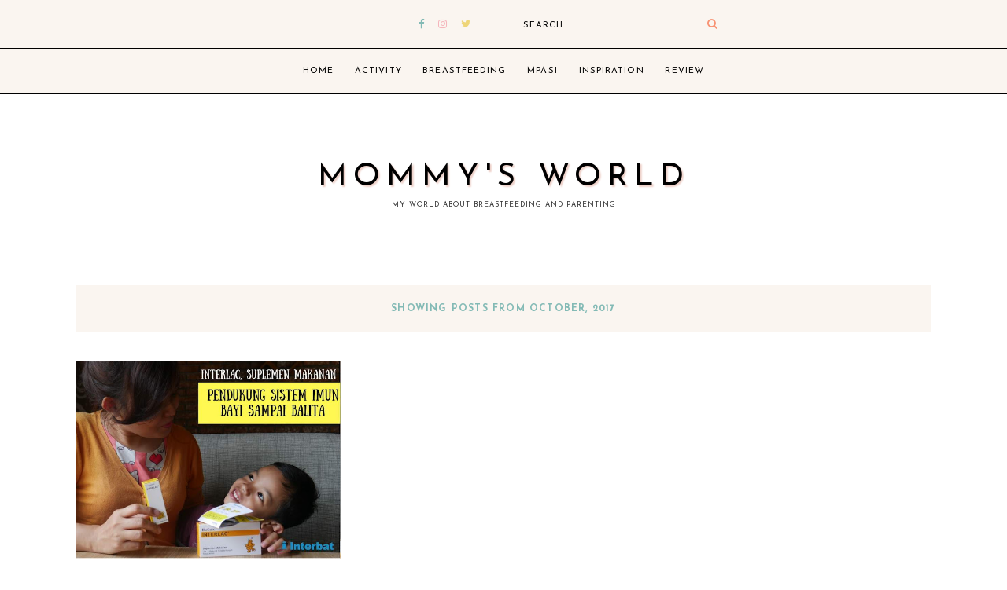

--- FILE ---
content_type: text/html; charset=UTF-8
request_url: https://www.happyyummymommy.web.id/2017/10/
body_size: 34241
content:
<!DOCTYPE html>
<html dir='ltr' xmlns='http://www.w3.org/1999/xhtml' xmlns:b='http://www.google.com/2005/gml/b' xmlns:data='http://www.google.com/2005/gml/data' xmlns:expr='http://www.google.com/2005/gml/expr'>
<head>
<link href='https://www.blogger.com/static/v1/widgets/335934321-css_bundle_v2.css' rel='stylesheet' type='text/css'/>
<!-- Global site tag (gtag.js) - Google Analytics -->
<script async='async' src='https://www.googletagmanager.com/gtag/js?id=UA-77293114-2'></script>
<script>
  window.dataLayer = window.dataLayer || [];
  function gtag(){dataLayer.push(arguments);}
  gtag('js', new Date());

  gtag('config', 'UA-77293114-2');
</script>
<meta charset='utf-8'/>
<meta content='width=device-width, initial-scale=1, shrink-to-fit=no' name='viewport'/>
<title>Showing posts from October, 2017 &#8212; Mommy's World</title>
<link href='https://www.happyyummymommy.web.id/favicon.ico' rel='icon' type='image/x-icon'/>
<meta content='blogger' name='generator'/>
<link rel="alternate" type="application/atom+xml" title="Mommy&#39;s World - Atom" href="https://www.happyyummymommy.web.id/feeds/posts/default" />
<link rel="alternate" type="application/rss+xml" title="Mommy&#39;s World - RSS" href="https://www.happyyummymommy.web.id/feeds/posts/default?alt=rss" />
<link rel="service.post" type="application/atom+xml" title="Mommy&#39;s World - Atom" href="https://www.blogger.com/feeds/6544630438328698175/posts/default" />
<!--Can't find substitution for tag [blog.openIdOpTag]-->
<link href='http://www.happyyummymommy.web.id/2017/10/' rel='canonical'/>
<meta content='Showing posts from October, 2017.' name='description'/>
<meta content='website' property='og:type'/>
<meta content='Mommy&#39;s World' property='og:site_name'/>
<meta content='http://www.happyyummymommy.web.id/2017/10/' property='og:url'/>
<meta content='Showing posts from October, 2017 | Mommy&#39;s World' property='og:title'/>
<meta content='Showing posts from October, 2017.' property='og:description'/>
<!--Failed to render theme node 'meta'.

The expression '' is not valid.
-->
<meta content='summary' name='twitter:card'/>
<meta content='' name='twitter:site'/>
<meta content='' name='twitter:creator'/>
<meta content='http://www.happyyummymommy.web.id/2017/10/' name='twitter:url'/>
<meta content='Showing posts from October, 2017 | Mommy&#39;s World' name='twitter:title'/>
<meta content='Showing posts from October, 2017.' name='twitter:description'/>
<!--Failed to render theme node 'meta'.

The expression '' is not valid.
-->
<script src='https://ajax.googleapis.com/ajax/libs/jquery/2.2.4/jquery.min.js'></script>
<style type='text/css'>@font-face{font-family:'Josefin Sans';font-style:normal;font-weight:400;font-display:swap;src:url(//fonts.gstatic.com/s/josefinsans/v34/Qw3aZQNVED7rKGKxtqIqX5EUAnx4Vn8siqM7.woff2)format('woff2');unicode-range:U+0102-0103,U+0110-0111,U+0128-0129,U+0168-0169,U+01A0-01A1,U+01AF-01B0,U+0300-0301,U+0303-0304,U+0308-0309,U+0323,U+0329,U+1EA0-1EF9,U+20AB;}@font-face{font-family:'Josefin Sans';font-style:normal;font-weight:400;font-display:swap;src:url(//fonts.gstatic.com/s/josefinsans/v34/Qw3aZQNVED7rKGKxtqIqX5EUA3x4Vn8siqM7.woff2)format('woff2');unicode-range:U+0100-02BA,U+02BD-02C5,U+02C7-02CC,U+02CE-02D7,U+02DD-02FF,U+0304,U+0308,U+0329,U+1D00-1DBF,U+1E00-1E9F,U+1EF2-1EFF,U+2020,U+20A0-20AB,U+20AD-20C0,U+2113,U+2C60-2C7F,U+A720-A7FF;}@font-face{font-family:'Josefin Sans';font-style:normal;font-weight:400;font-display:swap;src:url(//fonts.gstatic.com/s/josefinsans/v34/Qw3aZQNVED7rKGKxtqIqX5EUDXx4Vn8sig.woff2)format('woff2');unicode-range:U+0000-00FF,U+0131,U+0152-0153,U+02BB-02BC,U+02C6,U+02DA,U+02DC,U+0304,U+0308,U+0329,U+2000-206F,U+20AC,U+2122,U+2191,U+2193,U+2212,U+2215,U+FEFF,U+FFFD;}@font-face{font-family:'Josefin Sans';font-style:normal;font-weight:700;font-display:swap;src:url(//fonts.gstatic.com/s/josefinsans/v34/Qw3aZQNVED7rKGKxtqIqX5EUAnx4Vn8siqM7.woff2)format('woff2');unicode-range:U+0102-0103,U+0110-0111,U+0128-0129,U+0168-0169,U+01A0-01A1,U+01AF-01B0,U+0300-0301,U+0303-0304,U+0308-0309,U+0323,U+0329,U+1EA0-1EF9,U+20AB;}@font-face{font-family:'Josefin Sans';font-style:normal;font-weight:700;font-display:swap;src:url(//fonts.gstatic.com/s/josefinsans/v34/Qw3aZQNVED7rKGKxtqIqX5EUA3x4Vn8siqM7.woff2)format('woff2');unicode-range:U+0100-02BA,U+02BD-02C5,U+02C7-02CC,U+02CE-02D7,U+02DD-02FF,U+0304,U+0308,U+0329,U+1D00-1DBF,U+1E00-1E9F,U+1EF2-1EFF,U+2020,U+20A0-20AB,U+20AD-20C0,U+2113,U+2C60-2C7F,U+A720-A7FF;}@font-face{font-family:'Josefin Sans';font-style:normal;font-weight:700;font-display:swap;src:url(//fonts.gstatic.com/s/josefinsans/v34/Qw3aZQNVED7rKGKxtqIqX5EUDXx4Vn8sig.woff2)format('woff2');unicode-range:U+0000-00FF,U+0131,U+0152-0153,U+02BB-02BC,U+02C6,U+02DA,U+02DC,U+0304,U+0308,U+0329,U+2000-206F,U+20AC,U+2122,U+2191,U+2193,U+2212,U+2215,U+FEFF,U+FFFD;}</style>
<style>/*! normalize.css v6.0.0 | MIT License | github.com/necolas/normalize.css */ button,hr,input{overflow:visible}audio,canvas,progress,video{display:inline-block}progress,sub,sup{vertical-align:baseline}[type=checkbox],[type=radio],legend{box-sizing:border-box;padding:0}html{line-height:1.15;-ms-text-size-adjust:100%;-webkit-text-size-adjust:100%}article,aside,details,figcaption,figure,footer,header,main,menu,nav,section{display:block}h1{font-size:2em;margin:.67em 0}figure{margin:1em 40px}hr{box-sizing:content-box;height:0}code,kbd,pre,samp{font-family:monospace,monospace;font-size:1em}a{background-color:transparent;-webkit-text-decoration-skip:objects}abbr[title]{border-bottom:none;text-decoration:underline;text-decoration:underline dotted}b,strong{font-weight:bolder}dfn{font-style:italic}mark{background-color:#ff0;color:#000}small{font-size:80%}sub,sup{font-size:75%;line-height:0;position:relative}sub{bottom:-.25em}sup{top:-.5em}audio:not([controls]){display:none;height:0}img{border-style:none}svg:not(:root){overflow:hidden}button,input,optgroup,select,textarea{margin:0}button,select{text-transform:none}[type=reset],[type=submit],button,html [type=button]{-webkit-appearance:button}[type=button]::-moz-focus-inner,[type=reset]::-moz-focus-inner,[type=submit]::-moz-focus-inner,button::-moz-focus-inner{border-style:none;padding:0}[type=button]:-moz-focusring,[type=reset]:-moz-focusring,[type=submit]:-moz-focusring,button:-moz-focusring{outline:ButtonText dotted 1px}legend{color:inherit;display:table;max-width:100%;white-space:normal}textarea{overflow:auto}[type=number]::-webkit-inner-spin-button,[type=number]::-webkit-outer-spin-button{height:auto}[type=search]{-webkit-appearance:textfield;outline-offset:-2px}[type=search]::-webkit-search-cancel-button,[type=search]::-webkit-search-decoration{-webkit-appearance:none}::-webkit-file-upload-button{-webkit-appearance:button;font:inherit}summary{display:list-item}[hidden],template{display:none}

.clearfix:after {content:'';display:block;clear:both;}</style>
<link href='https://maxcdn.bootstrapcdn.com/font-awesome/4.7.0/css/font-awesome.min.css' rel='stylesheet'/>
<link href='https://fonts.googleapis.com/css?family=Autour+One' rel='stylesheet'/>
<link href='https://fonts.googleapis.com/css?family=Arimo:400,700|Josefin+Sans:400,700' rel='stylesheet'/>
<style id='page-skin-1' type='text/css'><!--
/*/// ---------------------------------------------------------
*
*  Responsive Blogger Template
*  Name:        Enjoy
*  Version:     1.0
*  Date:        August 2019
*  Author:      Gabriela Melo
*  URL:         http://shop.gabrielamelo.com.br/
*  Etsy:        https://www.etsy.com/shop/shopgabrielamelo
*
* ------------------------------------------------------- ///*/
/*/// ------------------------------
~   General
------------------------------ ///*/
*, *:after, *:before {
-webkit-box-sizing: border-box;
-moz-box-sizing: border-box;
box-sizing: border-box;
}
.hidden {
display: none;
}
body {
background: #ffffff;
color: #333333;
font: normal 14px arimo, sans-serif;
overflow-wrap: break-word;
word-break: break-word;
word-wrap: break-word;
}
img {
display: block;
height: auto;
max-width: 100%;
}
a {
color: #4B4B4B;
text-decoration: none;
}
a:hover {
color: #CCCCCC;
}
em, i {
font-family: georgia, serif;
font-style: italic;
}
:focus {
outline: 0;
}
::-webkit-scrollbar {
background: #FAF5F0;
height: 7px;
width: 10px;
}
::-webkit-scrollbar-thumb:vertical {
background: #F89374;
height: 50px;
}
::-webkit-scrollbar-thumb:horizontal {
background: #EED579;
height: 7px;
}
::-moz-selection {
background: #FAF5F0;
color: #F89374;
}
::selection {
background: #FAF5F0;
color: #F89374;
}
/*/// ------------------------------
~   Search
------------------------------ ///*/
.gbml-search {
max-width: 300px;
padding: 1.5em;
text-align: center;
width: 100%;
}
.gbml-search .search-form {
color: #000000;
}
.gbml-search input,
.gbml-search .search-form-btn {
background: none;
border: 0;
}
.gbml-search input {
font: normal 11px Josefin Sans, sans-serif;
letter-spacing: 0.08em;
text-transform: uppercase;
width: 90%;
}
::placeholder {
color: #000000;
opacity: 1;
}
:-ms-input-placeholder {
color: #000000;
}
::-ms-input-placeholder {
color: #000000;
}
.gbml-search .search-form-btn {
color: #F89374;
margin-left: -7px;
}
.gbml-search input:focus {
outline: 0;
}
.gbml-search .search-form-btn:hover {
cursor: pointer;
}
#HTML300 h3 {
display: none;
}
/*/// ------------------------------
~   Social Media Icons
------------------------------ ///*/
#HTML180 {
border-right: 1px solid #000000;
padding: 1.5em 2em;
text-align: right;
}
.social-icons { font-family: FontAwesome; }
.social-icons a {
font-size: 95%;
margin-right: 1em;
}
.social-icons a.color-1 {
color: #83BAB5;
}
.social-icons a.color-2 {
color: #f5b5bc;
}
.social-icons a.color-3 {
color: #EED578;
}
.social-icons a.color-4 {
color: #F89374;
}
.social-icons a::last-of-type {
margin: 0;
}
.social-icons a:hover {
color: #000000;
}
.social-icons a.facebook-icon:before {content:"\f09a";}
.social-icons a.instagram-icon:before {content:"\f16d";}
.social-icons a.twitter-icon:before {content:"\f099";}
.social-icons a.pinterest-icon:before {content:"\f231";}
.social-icons a.tumblr-icon:before {content:"\f173";}
.social-icons a.youtube-icon:before {content:"\f16a";}
.social-icons a.email-icon:before {content:"\f003";}
.social-icons a.feed-icon:before {content:"\f09e";}
.social-icons a.bloglovin-icon:before {content:"\f004";}
/*/// ------------------------------
~   Top Widgets
------------------------------ ///*/
.top-wrap {
background: #FAF5F0;
}
#HTML180.widget,
#HTML300.widget {
margin: 0;
}
#HTML180,
#HTML300 {
display: inline-block;
width: 50%;
}
@media screen and (max-width: 37.5em) {
#HTML180,
#HTML300 {
width: 100%;
}
#HTML180 {
border-right: 0;
border-bottom: 1px solid #000000;
text-align: center;
}
.gbml-search {
margin: 0 auto;
float: none;
}
}
/*/// ------------------------------
~   Menu
------------------------------ ///*/
#PageList100 {
border-bottom: 1px solid #000000;
border-top: 1px solid #000000;
}
.widget-content > .navtoggle.outside {
display: block;
}
.widget-content > .navtoggle.outside:hover,
.widget-content > .navtoggle.outside:focus {
cursor: pointer;
}
.nav-icon3 {
width: 30px;
height: 20px;
position: relative;
margin: 2em auto 1.7em;
-webkit-transform: rotate(0deg);
-moz-transform: rotate(0deg);
-o-transform: rotate(0deg);
transform: rotate(0deg);
-webkit-transition: .5s ease-in-out;
-moz-transition: .5s ease-in-out;
-o-transition: .5s ease-in-out;
transition: .5s ease-in-out;
cursor: pointer;
}
.nav-icon3 span {
display: block;
position: absolute;
height: 2px;
width: 100%;
background: #000000;
opacity: 1;
left: 0;
-webkit-transform: rotate(0deg);
-moz-transform: rotate(0deg);
-o-transform: rotate(0deg);
transform: rotate(0deg);
-webkit-transition: .25s ease-in-out;
-moz-transition: .25s ease-in-out;
-o-transition: .25s ease-in-out;
transition: .25s ease-in-out;
}
.nav-icon3 span:nth-child(1) {
top: 0px;
}
.nav-icon3 span:nth-child(2),
.nav-icon3 span:nth-child(3) {
top: 7px;
}
.nav-icon3 span:nth-child(4) {
top: 14px;
}
.nav-icon3.open span:nth-child(1) {
top: 7px;
width: 0%;
left: 50%;
}
.nav-icon3.open span:nth-child(2) {
-webkit-transform: rotate(45deg);
-moz-transform: rotate(45deg);
-o-transform: rotate(45deg);
transform: rotate(45deg);
}
.nav-icon3.open span:nth-child(3) {
-webkit-transform: rotate(-45deg);
-moz-transform: rotate(-45deg);
-o-transform: rotate(-45deg);
transform: rotate(-45deg);
}
.nav-icon3.open span:nth-child(4) {
top: 7px;
width: 0%;
left: 50%;
}
.menu {
display: none;
font: normal 11px Josefin Sans, sans-serif;
letter-spacing: .1em;
text-align: left;
text-transform: uppercase;
padding: 1em;
}
.menu ul {
list-style-type: none;
padding-left: 0;
}
.menu a {
color: #000000;
}
.menu a:hover {
color: #F89374;
}
.menu li.parent {
padding: .7em 1em;
}
.menu li.parent i.fa.fa-fw {
display: block;
float: right;
}
.menu li.parent ul.level-two,
.menu li.parent ul.level-three {
border: 1px solid #000000;
padding: 1em;
}
.menu li.parent ul.level-two li a,
.menu li.parent ul.level-three li a {
display: block;
padding: .5em;
}
.menu li.parent > ul.level-two {
display: none;
margin-top: .5em;
}
.menu ul.level-three {
display: none;
}
.menu .fa {
display: inline-block;
color: #F89374;
margin: 0 .2em;
text-align: right;
}
.menu .fa a {
font-size: 0;
padding: 0 !important;
}
.menu .fa:hover,
.menu .fa:focus {
cursor: pointer;
}
.menu ul.level-two .child-item.sharewidth i.fa.fa-fw.fa-angle-right {
margin-top: -1.5em;
}
@media screen and (min-width: 60em) {
.widget-content > .navtoggle.outside,span.navtoggle {
display: none !important;
}
.menu {
display: block !important;
padding: 0;
}
.menu ul {
position: relative;
text-align: center;
z-index: 999;
}
.menu li.parent {
border: 0;
display: inline-table;
padding: 2em 1em;
}
.menu li.parent ul.level-two,
.menu li.parent ul.level-three {
padding: 1em 0;
text-align: left;
width: 200px;
}
.menu li.parent ul.level-two li a,
.menu li.parent ul.level-three li a {
padding: .5em 2em;
}
.menu li.parent ul.level-two {
background: #FAF5F0;
display: none;
margin: 0;
left: auto;
position: absolute;
top: 100%;
}
.menu li.parent .level-three {
background: #F9E2DC;
display: none;
position: absolute;
left: 100%;
-webkit-transform: translateY(-3.450em);
-ms-transform: translateY(-3.450em);
transform: translateY(-3.450em);
}
.menu li.parent .level-three li {
display: block;
transition: .3s all ease;
position: relative;
white-space: nowrap;
}
.menu .level-two:hover,
.menu li.parent:hover .level-two,
.menu .child-item.sharewidth:hover .level-three {
display: block;
}
.menu .fa {
display: none;
}
.menu ul.level-two .child-item.sharewidth i.fa.fa-fw.fa-angle-right {
padding-right: 1.5em;
-webkit-transform: rotate(0deg);
-ms-transform: rotate(0deg);
transform: rotate(0deg);
}
}
/*/// ------------------------------
~   Columns
------------------------------ ///*/
.section {
margin: 0;
}
.container-1,
.container {
margin: 0 auto;
max-width: 1200px;
width: 90%;
}
@media screen and (min-width:50em) {
.container-1,
.container {
width: 85%;
}
}
.sidebar {
margin: 0 auto;
max-width: 400px;
width: 100%;
}
@media screen and (min-width:61em) {
.main {
float: right;
width: 65%;
}
.sidebar {
float: left;
width: 30%;
}
}
/*/// ------------------------------
~   Header
------------------------------ ///*/
.header-wrap {
margin: 4em auto 7em;
text-align: center;
}
#Header1,
#Header1 a {
color: #000000;
font: normal 40px Josefin Sans, sans-serif;
text-transform: uppercase;
text-shadow: 2px 2px 2px #edcfc7;
}
#Header1 h1 {
letter-spacing: .1em;
margin: 0;
}
#Header1 p {
color: #333333;
font: normal 9px Josefin Sans, sans-serif;
letter-spacing: 1px;
margin: 0;
text-transform: uppercase;
text-shadow: none;
}
#PageList100.widget {
margin: 0;
}
.header.image-placement-behind {
background-repeat: no-repeat;
background-position: center;
-webkit-background-size: cover;
background-size: cover;
}
.header.image-placement-behind.has-image {
background-repeat: no-repeat;
background-position: center;
-webkit-background-size: cover;
background-size: cover;
}
.header.image-placement-replace.has-image,
.header.image-placement-replace.has-image img,
.header.image-placement-before-description.has-image,
.header.image-placement-before-description.has-image img  {
margin: 0 auto;
}
/*/// ------------------------------
~   About Me
------------------------------ ///*/
.profile-section {
margin: 0 auto 3em;
max-width: 900px;
}
.profile-section .widget {
margin: 0;
}
#Image100 img {
border-radius: 100%;
margin: 0 auto;
}
#Image100 figure {
margin: 0;
}
#Image100 .image-caption {
color: #333333;
font: normal 20px autour one, sans-serif;
margin-top: .6em;
padding-bottom: 1em;
text-align: center;
text-transform: uppercase;
}
#Text100 h3 {
color: #F89374;
font: bold 12px josefin Sans, sans-serif;
letter-spacing: .1em;
margin-bottom: .5em;
text-transform: uppercase;
text-align: center;
}
#Text100 {
color: #333333;
line-height: 2em;
margin: 0 auto;
margin-bottom: 2em;
max-width: 500px;
text-align: center;
}
#Text100.widget.Text {
margin-top: 0;
padding-top: 0;
}
.about-more a {
border-bottom: 3px solid #ADD8C5;
color: #333333;
font: normal 10px josefin sans, sans-serif;
letter-spacing: 2px;
padding-bottom: .3em;
text-transform: uppercase;
}
.about-more a:hover,
.about-more a:focus {
border-bottom: 5px solid #ADD8C5;
padding-bottom: .1em;
}
@media screen and (min-width: 50em) {
#Image100 .widget-content {
position: relative;
z-index: 1;
}
#Image100, #Text100 {
display: inline-table;
vertical-align: middle;
width: 40%;
}
#Image100:after {
display: none;
}
#Text100 h3 {
text-align: right;
}
#Text100 {
padding: 2em 3em 2em 2em;
margin-bottom: 0;
text-align: right;
width: 60%;
}
}
@media screen and (min-width: 64em) {
.about-circle {
border: 2px solid #F89374;
border-radius: 100%;
position: absolute;
height: 350px;
left: 15px;
top: -5px;
right: 0;
width: 350px;
z-index: 3;
}
}
#HTML500 {
margin-top: 1em;
}
#HTML500 .social-icons {
text-align: center;
}
.follow-frase {
color: #F89374;
font: bold 12px josefin Sans, sans-serif;
letter-spacing: .1em;
margin-bottom: .5em;
text-transform: uppercase;
}
/*/// ------------------------------
~   Slide
------------------------------ ///*/
.slider {
background: #FAF5F0;
margin: 4em 0 6em;
position: relative;
padding: 5em 0;
}
#HTML600 h3 {
color: #222222;
display: block;
font: normal 25px autour one, sans-serif;
margin: 0 auto 1.5em auto;
max-width: 800px;
text-align: center;
text-transform: uppercase;
}
#HTML600 h3:after {
color: #edcd47;
content: "\f0e7";
display: block;
font-family: FontAwesome;
font-size: 15px;
margin-top: 1.5em;
}
.owl-item {
border-right: 0;
list-style: none;
padding: 0 1em;
}
@media screen and (max-width: 50em) {
.owl-item {
padding: 1em;
}
}
.owl-item.active {
margin: 0 !important;
}
ul.owl-carousel.owl-theme.owl-loaded.owl-drag {
padding: 0;
position: relative;
}
.owl-nav {
position: absolute;
bottom: 45% !important;
width: 100% !important;
z-index: 999999999 !important;
}
button.owl-prev,
button.owl-next {
background: #000000 !important;
border-radius: 0 !important;
color: #F1F1F1 !important;
display: block !important;
font: normal 11px Josefin Sans, sans-serif !important;
float: left;
margin: 0 !important;
padding: 1.8em 2em !important;
}
button.owl-next {
float: right;
}
.cycle-slideshow {
display: block;
height: 450px;
margin: 0;
overflow: hidden;
position: relative;
text-align: center;
width: 100%;
z-index: 0;
}
.cycle-slideshow ul {
height: 100%;
height: 100vh;
padding: 0;
width: 100%;
}
.cycle-slideshow li {
height: 90%;
margin: 0;
padding: 0;
width: 100%;
}
.slide-inside {
background: #ffffff;
padding: 0;
position: absolute;
bottom: 0;
transition: all .25s ease-out;
width: 100%;
-webkit-transition: all .25s ease-out;
-moz-transition: all .25s ease-out;
-o-transition: all .25s ease-out;
z-index: 9;
}
.slide-title {
margin: 1.5em auto;
max-width: 95%;
}
.slide-image {
background-repeat: no-repeat;
background-size: cover;
background-position: center center;
height: 100%;
width: 100%;
}
.slide-image:hover,
.slide-image:focus {
opacity: .8;
}
.slide-h3 {
color: #000000;
font: normal 11px Josefin Sans, sans-serif;
line-height: 1.4em;
max-width: 100%;
text-transform: uppercase;
z-index: 99;
}
.slide-h3:hover,
.slide-h3:focus {
color: #EED578;
}
.slide-cat,
.slide-divider,
.slide-excerpt,
.slide-more {
display: none;
}
/*/// ------------------------------
~   Posts
------------------------------ ///*/
#Blog1 .blog-posts {
display: -moz-box;
display: -ms-flexbox;
display: -webkit-flex;
display: -webkit-box;
display: flex;
justify-content: space-between;
flex-wrap: wrap;
}
.post {
line-height: 2em;
margin-bottom: 6em;
position: relative;
}
.home-view #Blog1 .post,
.index-view #Blog1 .post {
width: 47%;
}
.home-view #Blog1 .post:first-of-type,
.index-view #Blog1 .post:first-of-type {
width: 100%;
}
@media screen and (max-width: 37.5em) {
.home-view #Blog1 .post,
.index-view #Blog1 .post {
width: 100%;
}
}
.home-view .post,
.index-view .post {
text-align: center;
}
.post-date {
background: #F9E2DC;
color: #000000;
font: normal 11px Josefin Sans, sans-serif;
display: inline;
letter-spacing: .1em;
padding: 1em 2em;
text-transform: uppercase;
position: relative;
z-index: 99;
top: -1.4em;
}
.post-location,
.post-labels {
display: inline-block;
text-transform: uppercase;
margin-bottom: 1em;
}
.post-location .post-location-place::before {
content:"\f041";
font-family: FontAwesome;
font-style: normal;
padding-right: .2em;
}
.post-location .post-location-place::after {
background: #EED578;
content: "";
display: inline-block;
height: 2px;
margin: 0 1em;
margin-bottom: .150em;
width: 20px;
}
.post-location .post-location-place {
color: #222222;
font: normal 11px Josefin Sans, sans-serif;
}
.post-labels {
font: normal 11px Josefin Sans, sans-serif;
padding-bottom: .7em;
}
.post-labels a {
color: #222222;
}
.post-labels a:hover,
.post-labels a:focus {
color: #EED578;
}
h2.post-title,
a.post-title-link {
color: #000000;
font: normal 25px autour one, sans-serif;
margin-top: 1em;
padding-bottom: .3em;
text-transform: uppercase;
}
a.post-title-link {
padding: 0;
}
a.post-title-link:hover {
color: #EED578;
}
.post-snippet {
font-weight: normal;
margin: 0 auto 1.8em auto;
max-width: 300px;
}
.read-more {
color: #000000;
font: bold 11px Josefin Sans, sans-serif;
margin-top: .5em;
text-transform: uppercase;
}
.read-more a:before {
background: #9DE4E2;
content: "";
display: block;
height: 30px;
margin: 0 auto .8em auto;
width: 1px;
}
.read-more a {
color: #000000;
}
.read-more a:hover,
.read-more a:focus {
color: #EED578;
}
.post-body table {
padding: 0 !important;
}
.post-body .tr-caption {
font-size: 70%;
letter-spacing: 2px;
text-transform: uppercase;
}
.post-body h2,
.post-body h3,
.post-body h4 {
padding: .5em 0;
text-transform: uppercase;
}
.post-body blockquote,
.post-body blockquote.tr_bq {
background: #FAF5F0;
border-left: 5px solid #F89374;
border-right: 5px solid #83BAB5;
color: #333333;
font: bold 12px josefin sans, serif;
line-height: 2em;
margin: 1.5em 0;
padding: 2em;
text-transform: uppercase;
}
.post-body a {
border-bottom: 2px solid #F89374;
padding-bottom: .2em;
}
.post ul {
list-style: square;
}
.post ol {
counter-reset: li;
}
.post ol li {
list-style: none;
}
.post ol li:before {
color: #F3BEC4;
content: counter(li);
counter-increment: li;
font: bold 14px josefin sans, serif;
margin: 0 1em .8em -2em;
padding: 3px 6px 3px 6px;
text-align: center;
}
.post .separator, .post table,
.post .separator a, .post table a {
border: 0 !important;
line-height: normal;
}
.tr-caption {
padding: .4em;
}
.post-body .img-left {
padding: 2em 2em 2em 0!important;
}
.post-body .img-right {
padding: 2em 0 2em 2em!important;
}
@media screen and (max-width: 45em) {
.post-body .img-left, .post-body .img-left img, .post-body .img-right, .post-body .img-right img {
max-width: 100% !important;
padding: 1em 0 1em 0 !important;
width: 700px !important;
}
}
.f-post {
background: #FAF5F0;
}
.f-post .post-text {
padding: 2em;
}
.f-post .post-thumb {
overflow: hidden;
}
.f-post .post-thumb img {
objeft-fit: cover;
-o-object-fit: cover;
height: 100%;
width: 100%;
}
@media screen and (min-width: 56em) {
.f-post {
display: -moz-box;
display: -ms-flexbox;
display: -webkit-flex;
display: -webkit-box;
display: flex;
justify-content: space-between;
align-items: center;
}
.f-post .post-thumb {
width: 50%;
}
.f-post .post-text {
width: 50%;
}
}
/*/// ------------------------------
~   Popular posts
------------------------------ ///*/
.pp-posts {
background: #FAF5F0;
clear: both;
margin: 4em 0 8em;
padding: 5em 0 7em;
width: 100%;
}
.pp-section {
margin: 0 auto;
max-width: 1300px;
}
.PopularPosts h3 {
color: #222222;
display: block;
font: normal 25px autour one, sans-serif;
margin: 0 auto 1.5em auto;
max-width: 800px;
text-align: center;
text-transform: uppercase;
}
.PopularPosts h3:after {
color: #edcd47;
content: "\f0e7";
display: block;
font-family: FontAwesome;
font-size: 15px;
margin-top: 1.5em;
}
.PopularPosts {
text-align: center;
}
.post-pp {
display: inline-table;
margin-right: 2%;
width: 23%;
}
.post-pp:last-of-type {
margin-right: 0;
}
.PopularPosts .pp-thumbnail:hover,
.PopularPosts .pp-thumbnail:focus {
opacity: .8;
}
.PopularPosts img {
padding: 0;
}
h5.popular-post-title {
background: #ffffff;
font: normal 11px josefin sans, sans-serif;
letter-spacing: .1em;
margin: 0;
padding: 1.5em;
text-align: center;
text-transform: uppercase;
}
.popular-post-title a {
color: #222222;
}
.popular-post-title a:hover,
.popular-post-title a:focus {
color: #edcd47;
}
.popular-post-snippet {
display: none;
}
@media screen and (max-width: 60em) {
.post-pp {
margin-bottom: 4%;
width: 47%;
}
.post-pp:nth-of-type(2),
.post-pp:nth-of-type(4),
.post-pp:nth-of-type(6),
.post-pp:nth-of-type(8) {
margin-right: 0;
}
}
/*/// ------------------------------
~  Blog Pager
------------------------------ ///*/
.blog-pager {
background: #FAF5F0;
display: block;
letter-spacing: .1em;
margin: 3em auto;
padding: 1.5em 1em;
text-align: center;
text-transform: uppercase;
}
.blog-pager a {
color: #F89374;
font: bold 12px josefin sans, sans-serif;
}
.blog-pager a:hover,
.blog-pager a:focus {
color: #000000;
}
.blog-pager-older-link:before {
background: #83BAB5;
content: "";
display: inline-block;
height: 2px;
margin: .150em 1em;
width: 30px;
}
.home-view .blog-pager-older-link:before,
.blog-pager-home-link {
display: none;
}
.blog-pager-newer-link.disabled,
.blog-pager-older-link.disabled,
.blog-pager-newer-link.disabled:hover,
.blog-pager-older-link.disabled:hover,
.blog-pager-newer-link.disabled:focus,
.blog-pager-older-link.disabled:focus {
color: #ccc;
cursor: text;
}
/*/// ------------------------------
~   Sidebar
------------------------------ ///*/
.sidebar {
line-height: 1.8em;
}
.sidebar .widget {
background: #FAF5F0;
padding: 2em 2em 0 2em;
margin-bottom: 3em;
}
.sidebar .widget:after {
background: #ffffff;
color: #EDCD47;
content: "\f0e7";
display: block;
font-family: FontAwesome;
font-size: 15px;
margin: 3em -2em;
padding-top: 3em;
text-align: center;
}
.sidebar-section .widget:last-of-type:after {
display: none;
}
.sidebar-section .widget:last-of-type {
padding-bottom: 2em;
}
.sidebar h3 {
color: #83BAB5;
font: bold 13px josefin sans, sans-serif;
letter-spacing: .150em;
padding: 1em 0 2em;
text-align: center;
text-transform: uppercase;
}
.sidebar ul {
list-style:none;
margin: 0;
padding: 0;
}
.sidebar li {
margin: 0;
padding: 0 0 .25em 1em;
}
/*/// ------------------------------
~   Pinterest
------------------------------ ///*/
.pinterest-gallery {
float: left;
width: 33.33%;
}
.pinterest-gallery .pinterest-thumbnail {
background-position: 50% 50%;
background-size: cover;
padding-bottom: 100%;
position: relative;
width: 100%;
}
.pinterest-gallery .pinterest-icon {
align-items: center;
bottom: 0;
color: #F2A08D;
display: -moz-box;
display: -ms-flexbox;
display: -webkit-flex;
display: -webkit-box;
display: flex;
font-family: FontAwesome;
font-size: 100%;
justify-content: center;
left: 0;
position: absolute;
right: 0;
top: 0;
opacity: 0;
z-index: 40;
}
.pinterest-gallery .pinterest-icon:hover {
background: #F9E2DC;
opacity: 0.8;
}
/*/// ------------------------------
~   Follow by Email
------------------------------ ///*/
.FollowByEmail input,
.FollowByEmail button {
background: none;
border: 0;
border-bottom: 1px solid #F89374;
border-radius: 0;
color: #F89374;
display: inline-block;
font: normal 11px josefin sans, sans-serif;
padding: 1em 0;
text-transform: uppercase;
width: 88%;
}
.FollowByEmail button {
color: #000000;
border-bottom: 0;
padding: 0;
width: 10%;
}
.FollowByEmail button:hover,
.FollowByEmail button:focus {
color: #83BAB5;
cursor: pointer;
}
.FollowByEmail input:focus,
.FollowByEmail button:focus {
outline: 0 !important;
box-shadow: none !important;
border-radius: 0 !important;
}
/*/// ------------------------------
~   List Labels
------------------------------ ///*/
.list-group a {
color: #000000;
display: block;
font-size: 80%;
letter-spacing: 2px;
margin: .3em 0;
padding: .5em;
text-align: center;
text-transform: uppercase;
}
.list-group a:hover,
.list-group a:focus {
color: #F89374;
}
.label-count {
color: #CCCCCC;
font-size: 85%;
}
.list-group a:before {
color: #83BAB5;
content: "x";
font: normal 11px sans-serif;
display: block;
margin-bottom: 1.5em;
}
.list-group a:first-of-type:before {
display: none;
}
/*/// ------------------------------
~   Cloud Labels
------------------------------ ///*/
.cloud-label-widget-content {
line-height: 2em;
text-align: center;
}
.cloud-label-widget-content a {
color: #F89374;
margin: .5em;
}
.Label .cloud-label-widget-content a:hover {
color: #000000;
}
/*/// ------------------------------
~   Archive
------------------------------ ///*/
.BlogArchive .widget-content {
border: 0;
padding: 1em 0 0 0;
}
.BlogArchive {
border: 1px solid #000000;
font-size: 85%;
padding: 2em;
}
.BlogArchive h3 {
border: 0;
padding: 0;
text-align: left;
text-transform: uppercase;
}
.BlogArchive a {
color: #000000;
}
.BlogArchive a:hover {
color: #F89374;
}
.BlogArchive .post-count {
color: #F89374;
font-size: 80%;
padding-left: .5em;
}
.BlogArchive ul li .hierarchy-title a:before {
content: "\f068";
display: inline-block;
font-family: FontAwesome;
padding-right: .3em;
}
.collapsible {
-webkit-transition: height 0.3s cubic-bezier(0.4, 0, 0.2, 1);
transition: height 0.3s cubic-bezier(0.4, 0, 0.2, 1);
}
.collapsible,
.collapsible > summary {
display: block;
overflow: hidden;
}
.collapsible > :not(summary) {
display: none;
}
.collapsible[open] > :not(summary) {
display: block;
}
.collapsible:focus,
.collapsible > summary:focus {
outline: none;
}
.collapsible > summary {
cursor: pointer;
display: block;
padding: 0;
}
.collapsible:focus > summary,
.collapsible > summary:focus {
background-color: transparent;
}
.collapsible > summary::-webkit-details-marker {
display: none;
}
.collapsible-title {
-webkit-box-align: center;
-webkit-align-items: center;
-ms-flex-align: center;
align-items: center;
display: -webkit-box;
display: -webkit-flex;
display: -ms-flexbox;
display: flex;
}
.collapsible-title .title {
-webkit-box-flex: 1;
-webkit-flex: 1 1 auto;
-ms-flex: 1 1 auto;
flex: 1 1 auto;
-webkit-box-ordinal-group: 1;
-webkit-order: 0;
-ms-flex-order: 0;
order: 0;
overflow: hidden;
text-overflow: ellipsis;
white-space: nowrap;
}
.collapsible-title .chevron-down,
.collapsible[open] .collapsible-title .chevron-up {
display: block;
}
.collapsible-title .chevron-up,
.collapsible[open] .collapsible-title .chevron-down {
display: none;
}
.flat-button {
cursor: pointer;
display: inline-block;
font-weight: bold;
text-transform: uppercase;
border-radius: 2px;
padding: 8px;
margin: -8px;
}
.flat-icon-button {
background: transparent;
border: 0;
margin: 0;
outline: none;
padding: 0;
margin: -12px;
padding: 12px;
cursor: pointer;
box-sizing: content-box;
display: inline-block;
line-height: 0;
}
.flat-icon-button,
.flat-icon-button .splash-wrapper {
border-radius: 50%;
}
.flat-icon-button .splash.animate {
-webkit-animation-duration: 0.3s;
animation-duration: 0.3s;
}
/*/// ------------------------------
~   Featured Post
------------------------------ ///*/
#FeaturedPost1 {
margin-bottom: 7em;
}
.FeaturedPost {
background: #FAF5F0;
margin: 0 auto;
max-width: 1200px;
text-align: center;
}
.FeaturedPost .post-text {
padding: 2em;
}
.FeaturedPost.post-thumb {
overflow: hidden;
}
.FeaturedPost .post-thumb img {
objeft-fit: cover;
-o-object-fit: cover;
height: 100%;
width: 100%;
}
@media screen and (min-width: 56em) {
.FeaturedPost .widget-content {
display: -moz-box;
display: -ms-flexbox;
display: -webkit-flex;
display: -webkit-box;
display: flex;
flex-direction: row;
justify-content: space-between;
align-items: center;
}
.FeaturedPost .post-thumb {
width: 50%;
}
.FeaturedPost .post-text {
width: 50%;
}
}
.FeaturedPost .post-date {
background: #F9E2DC;
color: #000000;
font: normal 11px Josefin Sans, sans-serif;
}
.FeaturedPost .post-title {
font: normal 25px autour one, sans-serif;
}
.FeaturedPost .post-title a {
color: #000000;
}
.FeaturedPost .post-title a:hover {
color: #EED578;
}
.FeaturedPost .post-labels {
font: normal 11px Josefin Sans, sans-serif;
}
.FeaturedPost .post-labels a {
color: #222222;
}
.FeaturedPost .post-labels a:hover {
color: #EED578;
}
.FeaturedPost .read-more a:before {
background: #9DE4E2;
}
.FeaturedPost .read-more a {
color: #000000
font: bold 11px Josefin Sans, sans-serif;
}
.FeaturedPost .read-more a:hover {
color: #EED578;
}
/*/// ------------------------------
~   Instagram
------------------------------ ///*/
#HTML100 {
background: #FAF5F0;
padding: 2em 2em 2em 2em;
text-transform: uppercase;
}
#HTML100 h3:before {
color: #83BAB5;
content: "let's be friends";
display: block;
letter-spacing: .1em;
font: normal 11px josefin sans, sans-serif;
}
#HTML100 h3 {
font: normal 20px autour one, sans-serif;
margin-bottom: 1em;
}
#HTML100 h3,
#HTML100 .insta-icon {
display: inline-block;
}
#HTML100 .insta-icon {
color: #F89374;
font-size: 430%;
margin-right: .1em;
margin-left: .5em;
-webkit-transform: rotate(-8deg);
-ms-transform: rotate(-8deg);
transform: rotate(-8deg);
}
.insta-widget {
float: left;
position: relative;
margin-top: 1em;
margin-left: 1%;
width: 15.83%;
}
.insta-widget:first-of-type {
margin-left: 0;
}
.insta-widget img {
display: block;
width: 100%;
}
.insta-widget a {
background-size: cover;
background-repeat: no-repeat;
background-position: center;
position: absolute;
top: 0;
right: 0;
left: 0;
bottom: 0;
}
.insta-widget .insta-likes {
display: -moz-box;
display: -ms-flexbox;
display: -webkit-flex;
display: -webkit-box;
display: flex;
align-items: center;
bottom: 0;
color: #F89374;
font-size: 95%;
font-weight: normal;
letter-spacing: 2px;
justify-content: center;
left: 0;
opacity: 0;
position: absolute;
right: 0;
top:0;
}
.insta-widget .insta-likes:hover {
background: #F9E2DC;
opacity: 0.8;
}
.insta-widget .fa {
font-size: 80%;
padding-left: .1em;
}
@media screen and (max-width: 50em) {
.insta-widget {
width: 33.33%;
margin: 0;
}
}
/*/// ------------------------------
~   Footer
------------------------------ ///*/
.footer {
margin: 0 auto 2em;
}
.backtotop {
text-align: center;
}
.credits-links {
font: bold 11px josefin sans, sans-serif;
margin: 0 auto;
max-width: 1200px;
letter-spacing: .1em;
padding-top: 1em;
text-align: center;
text-transform: uppercase;
}
.credits-links a {
color: #333333;
}
.credits-links a:hover {
color: #EDCF5E;
}
@media screen and (min-width: 50em) {
.backtotop, .blogname-footer, .gbml-credits {
display: inline-table;
width: 33%;
}
}
/*/// ------------------------------
~   Single Posts
------------------------------ ///*/
.single-view .slider, .single-view .post-hero, .single-view .profile-wrap, .single-view .sidebar {
display: none;
}
.single-view .main {
float: none;
margin: 0 auto;
max-width: 1000px;
width: 100%;
}
.single-view .post {
margin-bottom: 4em;
}
.single-view .post-header {
text-align: center;
}
.single-view .post-title {
color: #000000;
font: normal 25px autour one, sans-serif;
text-transform: uppercase;
}
.single-view .post-footer {
margin: 2em 0;
}
.single-view .post-footer .post-labels:before,
.single-view .post-share:before {
color: #000000;
content: "spread love";
display: inline-block;
font: normal 15px autour one, sans-serif;
margin-right: .5em;
text-transform: uppercase;
}
.single-view .post-footer .post-labels:before {
content: "#";
font: normal 11px Josefin Sans, sans-serif;
}
.single-view .post-share {
margin-top: .7em;
}
.single-view .post-share a {
border-radius: 150%;
color: #000000;
font-size: 90%;
margin-right: .5em;
display: inline-block;
width: 50px;
line-height: 50px;
text-align: center;
}
.byline-share-item-facebook {
background: #83BAB5;
}
.byline-share-item-twitter {
background: #EED578;
}
.byline-share-item-pinterest {
background: #F89374;
}
.byline-share-item-email {
background: #F3BEC4;
}
.single-view .post-share a:hover,
.single-view .post-share a:focus {
color: #FFFFFF;
}
@media screen and (max-width: 25em) {
.single-view .post-share:before {
display: block;
margin-bottom: .5em;
}
}
/*/// ------------------------------
~   Related Posts
------------------------------ ///*/
.related-wrap {
display: -moz-box;
display: -ms-flexbox;
display: -webkit-flex;
display: -webkit-box;
display: flex;
justify-content: space-between;
}
#related-posts {
background: #FAF5F0;
margin: 0 0 5em;
max-width: 1200px;
padding: 3em 3em 2em 3em;
}
#related-posts h4 {
color: #222222;
display: block;
font: normal 20px autour one, sans-serif;
margin: 0 auto 1.5em auto;
max-width: 800px;
text-align: center;
text-transform: uppercase;
}
#related-posts h4:after {
color: #edcd47;
content: "\f0e7";
display: block;
font-family: FontAwesome;
font-size: 15px;
margin-top: 1.5em;
}
#related-posts a {
margin: 0 !important;
position: relative;
width: 23%;
}
#related-posts a img:hover,
#related-posts a img:focus {
opacity: 0.8;
}
#related-title {
background: #ffffff;
color: #000000;
font: normal 11px josefin sans, sans-serif;
padding: 1em;
text-align: center;
text-transform: uppercase;
}
#related-title:hover,
#related-title:focus {
color: #F89374;
}
@media screen and (max-width: 42em) {
#related-posts a:nth-child(3),
#related-posts a:nth-child(4) {
display: none;
}
#related-posts a {
width: 48%;
}
}
/*/// ------------------------------
~   Comments
------------------------------ ///*/
.comments {
background: #FAF5F0;
padding: 2em;
}
.comments h3 {
color: #000000;
font: normal 20px autour one, sans-serif;
text-align: center;
text-transform: uppercase;
}
.comments h3:after {
color: #edcd47;
content: "\f0e7";
display: block;
font-family: FontAwesome;
font-size: 15px;
margin-top: 1.5em;
}
.comments .comment-header .user a {
color: #83BAB5 !important;
font: bold 13px josefin sans, sans-serif;
text-transform: uppercase;
}
.comments .comment-block {
background: #ffffff;
margin-bottom: 0;
padding: 2em;
}
.comments .comments-content {
margin: .5em 0 2em;
}
.comments .comments-content .datetime {
font: normal 10px josefin sans, sans-serif;
margin-left: 0;
text-transform: uppercase;
letter-spacing: .1em;
display: block;
margin: .2em 0 1em;
padding-bottom: .5em;
}
.comments .comments-content .datetime a {
color: #F2A08D;
}
.comments .comment-header,
.comments .comment-thread.inline-thread .comment {
position: relative;
}
.comments .continue a {
font-weight: normal;
}
.comment-thread ol {
margin:0 0 1em;
}
.comments .avatar-image-container {
display: none;
}
.comment-actions {
display: block;
margin-top: 1em;
}
.comment-actions a {
color: #EED579;
font: bold 11px josefin sans, sans-serif;
padding: .5em 0;
letter-spacing: .1em;
text-transform: uppercase;
}
.comment-actions a:hover {
color: #333333;
}
.comments .thread-toggle {
font: normal 10px josefin sans, sans-serif;
margin-top: .5em;
letter-spacing: .1em;
text-transform: uppercase;
}
.comments .comment-block,
.comments .comments-content .comment-replies,
.comments .comment-replybox-single {
margin-left: 1px;
}
.comments .comments-content .comment {
margin: 1em 0;
padding: 0;
width: 100%;
}
.comments .comments-content .icon.blog-author {
background-image: none;
}
.comments .comments-content .inline-thread {
padding: 0 0 0 1em;
}
.comments .comments-content .comment-replies {
margin-top: 0;
}
.comments .comment-thread.inline-thread {
background: none;
border-left: 1px solid #cccccc;
}
.comments .comment-thread.inline-thread .comment .comment-block {
background: none;
border: 0;
margin: 0 !important;
padding: 0;
}
.comments .comments-content .comment-content {
margin-bottom: 0;
}
.comments .continue {
border-top:0;
width: 100%;
}
.comments .continue a {
padding:10px 0;
text-align:center;
}
.comment .continue {
display:none;
}
#comment-editor {
height: 280px !important;
width: 100% !important;
}
#comment-post-message {
text-align: center;
text-transform: uppercase;
margin: 2em auto;
}
.comment-form {
max-width: 100%;
width: 100%;
}
.comment-replies, .comments .comment-thread.inline-thread .comment {
margin-top: 0;
}
.single-view .blog-pager {
margin-bottom: 6em;
}
/*/// ------------------------------
~   Static Pages
------------------------------ ///*/
.page-view .slider, .page-view .post-hero, .page-view .profile-wrap, .page-view .sidebar {
display: none;
}
.page-view .main {
float: none;
margin: 3em auto;
max-width: 1000px;
width: 100%;
}
.page-view .post-title {
color: #000000;
font: normal 25px autour one, sans-serif;
text-align: center;
text-transform: uppercase;
}
.page-view #Blog1 .blog-posts {
display: block;
}
/*/// ------------------------------
~   Contact Form
------------------------------ ///*/
.ContactForm .form-label {
display: none;
}
.contact-form-widget,
.ContactForm input,
.ContactForm textarea {
border: 1px solid #F89374;
color: #333333;
font: bold 12px josefin sans, sans-serif;
max-width: 800px;
margin: 0 auto;
text-transform: uppercase;
width: 100%;
}
.contact-form-name {
border-right: 0 !important;
}
.contact-form-name,
.contact-form-email {
float: left !important;
width: 50% !important;
max-width: 50% !important;
}
.contact-form-email-message {
border-top: 0 !important;
margin-top: 0 !important;
text-align: center;
}
.contact-form-widget {
border: 0;
margin: 0 auto;
}
.ContactForm input,
.ContactForm textarea {
padding: 1.7em;
}
.contact-form-button-submit,
#ContactForm100_contact-form .contact-form-button-submit,
#ContactForm100_contact-form-submit.contact-form-button.contact-form-buttom-submit {
background: #FFFFFF;
border-radius: 0 !important;
border-top: 0 !important;
color: #000000 !important;
display: block;
font: bold 12px josefin sans, sans-serif !important;
height: auto !important;
margin: 0 auto 0 auto !important;
max-width: 800px !important;
padding: 1em !important;
text-align: center;
text-transform: uppercase;
width: 100% !important;
}
.contact-form-button-submit:focus,
.contact-form-button-submit:hover,
#ContactForm100_contact-form .contact-form-button-submit:focus,
#ContactForm100_contact-form .contact-form-button-submit:hover {
border-top: 0 !important;
color: #83BAB5 !important;
cursor: pointer;
}
.ContactForm input:focus,
.ContactForm input:hover,
.ContactForm textarea:focus,
.ContactForm textarea:hover,
#ContactForm100_contact-form .contact-form-button-submit:focus,
#ContactForm100_contact-form .contact-form-button-submit:hover {
outline: 0 !important;
background: none !important;
border: 1px solid #83BAB5;
box-shadow: none !important;
border-radius: 0 !important;
}
.contact-form-success-message {
background: #F4F1EC;
border: 0 solid #F4F1EC;
bottom: 0;
box-shadow: 0 2px 4px rgba(0,0,0,.2);
color: #222;
font-size: 11px;
line-height: 19px;
margin-left: 0;
opacity: 1;
position: static;
text-align: center;
}
.contact-form-error-message {
background: #F4F1EC;
border: 0 solid #F4F1EC;
bottom: 0;
box-shadow: 0 2px 4px rgba(0,0,0,.2);
color: #666;
font-size: 11px;
font-weight: bold;
line-height: 19px;
margin-left: 0;
opacity: 1;
position: static;
text-align: center;
}
.contact-form-success-message-with-border {
background: #F4F1EC;
border: 1px solid #F4F1EC;
bottom: 0;
box-shadow: 0 2px 4px rgba(0,0,0,.2);
color: #222;
font-size: 11px;
line-height: 19px;
margin-left: 0;
opacity: 1;
position: static;
text-align: center;
}
.contact-form-error-message-with-border {
background: #F4F1EC;
border: 1px solid #F4F1EC;
bottom: 0;
box-shadow: 0 2px 4px rgba(0,0,0,.2);
color: #666;
font-size: 11px;
font-weight: bold;
line-height: 19px;
margin-left: 0;
opacity: 1;
position: static;
text-align: center;
}
.contact-form-cross {
display: inline-table;
vertical-align: baseline;
}
#ContactForm100 {
display: none;
}
/*/// -----------------------------------
~   Label / Search / Archive Pages
----------------------------------- ///*/
.label-view .slider, .label-view .post-hero, .label-view .profile-wrap, .label-view .sidebar,
.search-view .slider, .search-view .post-hero, .search-view .profile-wrap, .search-view .sidebar,
.archive-view .slider, .archive-view .post-hero, .archive-view .profile-wrap, .archive-view .sidebar {
display: none;
}
.blog-status-message {
background: #FAF5F0;
color: #83BAB5;
font: bold 12px josefin sans, sans-serif;
margin-bottom: 3em;
padding: 2em;
text-transform: uppercase;
letter-spacing: .1em;
}
.label-view .main, .search-view .main, .archive-view .main {
margin: 0 auto;
text-align: center;
width: 100%;
}
.container-label, .search-view .post, .container-archive {
display: inline-table;
margin: 0 0 5% 0;
vertical-align: baseline;
}
@media screen and (min-width: 50em) {
.container-label, .search-view .post, .container-archive {
margin: 0 3% 3.5% 0;
width: 48%;
}
.container-label:nth-child(2n+0), .container-label:last-of-type,
.search-view .post:nth-child(2n+0), .search-view .post:last-of-type,
.container-archive:nth-child(2n+0), .container-archive:last-of-type {
margin-right: 0;
}
}
@media screen and (min-width: 72em) {
.container-label, .search-view .post, .container-archive {
width: 31%;
}
.container-label:nth-child(2n+0),
.search-view .post:nth-child(2n+0),
.container-archive:nth-child(2n+0) {
margin-right: 3%;
}
.container-label:nth-child(3n+0), .container-label:last-of-type,
.search-view .post:nth-child(3n+0), .search-view .post:last-of-type,
.container-archive:nth-child(3n+0), .container-archive:last-of-type {
margin-right: 0;
}
}
.container-label .post-body-text,
.search-view .post-body-text,
.container-archive .post-body-text {
display: none;
}
.container-label a, .search-view .post a, .container-archive a {
border: 0;
}
.container-label .post-title a, .search-view .post .post-title a, .container-archive .post-title a {
color: #000000;
font: normal 15px autour one, sans-serif;
}
.container-label h2.post-title, .search-view .post h2.post-title, .container-archive h2.post-title {
line-height: 1em;
margin-top: .4em;
padding: 0;
}
.container-label .post-title a:hover, .search-view .post .post-title a:hover, .container-archive .post-title a:hover,
.container-label .post-title a:focus, .search-view .post .post-title a:focus, .container-archive .post-title a:focus {
color: #EED579;
}
.container-label .post-title-link:after, .search-view .post .post-title-link:after, .container-archive .post-title-link:after {
margin: .5em auto 0 auto;
}
/*/// -----------------------------------
~   Error Page
----------------------------------- ///*/
.error-view .slider, .error-view .post-hero, .error-view .profile-wrap, .error-view .sidebar {
display: none;
}
.error-view .main {
float: none;
margin: 3em auto;
text-align: center;
}
/* ---  END CSS --- */
.home-view .post .post-body-text img:first-of-type,
.index-view .post .post-body-text img:first-of-type,
.FeaturedPost .post-body-text img:first-of-type {
display: none;
}
.post-thumb img {
width: 100%;
}
--></style>
<style id='template-skin-1' type='text/css'><!--
body#layout .hidden, body#layout .invisible { display: inherit; }
body#layout .section h4 { font-family: 'trebuchet ms', sans-serif; font-size: 12px; font-weight: 700; letter-spacing: 3px; margin: 0; text-align: center; text-transform: uppercase; }
body#layout .container, body#layout .pp-wrap, body#layout #HTML180, body#layout #HTML300 { width: 100%; }
body#layout .pp-wrap { clear:both; }
body#layout .main { width: 65%; }
body#layout.ltr .main { float: right; }
body#layout.rtl .main { float: left; }
body#layout .sidebar { width: 35%; }
body#layout.ltr .sidebar { float: left; }
body#layout.rtl .sidebar { float: right; }
--></style>
<style>
/**
 * Owl Carousel v2.3.4
 * Copyright 2013-2018 David Deutsch
 * Licensed under: SEE LICENSE IN https://github.com/OwlCarousel2/OwlCarousel2/blob/master/LICENSE
 */
.owl-carousel,.owl-carousel .owl-item{-webkit-tap-highlight-color:transparent;position:relative}.owl-carousel{display:none;width:100%;z-index:1}.owl-carousel .owl-stage{position:relative;-ms-touch-action:pan-Y;touch-action:manipulation;-moz-backface-visibility:hidden}.owl-carousel .owl-stage:after{content:".";display:block;clear:both;visibility:hidden;line-height:0;height:0}.owl-carousel .owl-stage-outer{position:relative;overflow:hidden;-webkit-transform:translate3d(0,0,0)}.owl-carousel .owl-item,.owl-carousel .owl-wrapper{-webkit-backface-visibility:hidden;-moz-backface-visibility:hidden;-ms-backface-visibility:hidden;-webkit-transform:translate3d(0,0,0);-moz-transform:translate3d(0,0,0);-ms-transform:translate3d(0,0,0)}.owl-carousel .owl-item{min-height:1px;float:left;-webkit-backface-visibility:hidden;-webkit-touch-callout:none}.owl-carousel .owl-item img{display:block;width:100%}.owl-carousel .owl-dots.disabled,.owl-carousel .owl-nav.disabled{display:none}.no-js .owl-carousel,.owl-carousel.owl-loaded{display:block}.owl-carousel .owl-dot,.owl-carousel .owl-nav .owl-next,.owl-carousel .owl-nav .owl-prev{cursor:pointer;-webkit-user-select:none;-khtml-user-select:none;-moz-user-select:none;-ms-user-select:none;user-select:none}.owl-carousel .owl-nav button.owl-next,.owl-carousel .owl-nav button.owl-prev,.owl-carousel button.owl-dot{background:0 0;color:inherit;border:none;padding:0;font:inherit}.owl-carousel.owl-loading{opacity:0;display:block}.owl-carousel.owl-hidden{opacity:0}.owl-carousel.owl-refresh .owl-item{visibility:hidden}.owl-carousel.owl-drag .owl-item{-ms-touch-action:pan-y;touch-action:pan-y;-webkit-user-select:none;-moz-user-select:none;-ms-user-select:none;user-select:none}.owl-carousel.owl-grab{cursor:move;cursor:grab}.owl-carousel.owl-rtl{direction:rtl}.owl-carousel.owl-rtl .owl-item{float:right}.owl-carousel .animated{animation-duration:1s;animation-fill-mode:both}.owl-carousel .owl-animated-in{z-index:0}.owl-carousel .owl-animated-out{z-index:1}.owl-carousel .fadeOut{animation-name:fadeOut}@keyframes fadeOut{0%{opacity:1}100%{opacity:0}}.owl-height{transition:height .5s ease-in-out}.owl-carousel .owl-item .owl-lazy{opacity:0;transition:opacity .4s ease}.owl-carousel .owl-item .owl-lazy:not([src]),.owl-carousel .owl-item .owl-lazy[src^=""]{max-height:0}.owl-carousel .owl-item img.owl-lazy{transform-style:preserve-3d}.owl-carousel .owl-video-wrapper{position:relative;height:100%;background:#000}.owl-carousel .owl-video-play-icon{position:absolute;height:80px;width:80px;left:50%;top:50%;margin-left:-40px;margin-top:-40px;background:url(owl.video.play.png) no-repeat;cursor:pointer;z-index:1;-webkit-backface-visibility:hidden;transition:transform .1s ease}.owl-carousel .owl-video-play-icon:hover{-ms-transform:scale(1.3,1.3);transform:scale(1.3,1.3)}.owl-carousel .owl-video-playing .owl-video-play-icon,.owl-carousel .owl-video-playing .owl-video-tn{display:none}.owl-carousel .owl-video-tn{opacity:0;height:100%;background-position:center center;background-repeat:no-repeat;background-size:contain;transition:opacity .4s ease}.owl-carousel .owl-video-frame{position:relative;z-index:1;height:100%;width:100%}
</style>
<style>
/**
 * Owl Carousel v2.3.4
 * Copyright 2013-2018 David Deutsch
 * Licensed under: SEE LICENSE IN https://github.com/OwlCarousel2/OwlCarousel2/blob/master/LICENSE
 */
.owl-theme .owl-dots,.owl-theme .owl-nav{text-align:center;-webkit-tap-highlight-color:transparent}.owl-theme .owl-nav [class*=owl-]{cursor:pointer;}.owl-theme .owl-nav [class*=owl-]:hover{text-decoration:none}.owl-theme .owl-nav .disabled{opacity:.5;cursor:default}.owl-theme .owl-nav.disabled+.owl-dots{margin-top:10px}.owl-theme .owl-dots .owl-dot{display:inline-block;zoom:1}.owl-theme .owl-dots .owl-dot span{width:10px;height:10px;margin:5px 7px;background:#D6D6D6;display:block;-webkit-backface-visibility:visible;transition:opacity .2s ease;border-radius:30px}.owl-theme .owl-dots .owl-dot.active span,.owl-theme .owl-dots .owl-dot:hover span{background:#869791}
</style>
<script>//<![CDATA[
// Written by XOmisse for xomisse.com
var showpostthumbnails = !0,
    showpostsummary = !0,
    random_posts = !1,
    numchars = 100,
    numposts = 9;

function showgalleryposts(e){var i=e.feed.openSearch$totalResults.$t,t=new Array;document.write("<ul class='owl-carousel owl-theme'>");for(var r=0;r<i;++r)t[r]=r;for(1==random_posts&&t.sort(function(){return.5-Math.random()}),numposts>i&&(numposts=i),r=0;r<numposts;++r){var l=e.feed.entry[t[r]],n=l.title.$t;if(void 0===o)var o=e.feed.entry[r].category[0].term;else o=e.feed.entry[r].category[0].term;for(var u=0;u<l.link.length;u++)if("alternate"==l.link[u].rel){posturl=l.link[u].href;break}if("content"in l)var v=l.content.$t;if(s=v,a=s.indexOf("<img"),b=s.indexOf('src="',a),c=s.indexOf('"',b+5),d=s.substr(b+5,c-b-5),-1!=a&&-1!=b&&-1!=c&&""!=d)var m=d;else m="//placehold.it/1000x300";if(document.write('<li class="slide-li hidden"><div class="cycle-slideshow"><a href="'+posturl+'"><div class="slide-image" style="background-image:url('+m+');"/></div><div class="slide-inside"><div class="slide-title">'),document.write('<div class="slide-container">'),document.write('<div class="slide-cat">'+o+"</div>"),document.write('<div class="slide-h3">'+n+"</div>"),document.write('<div class="slide-divider"></div>'),v=v.replace(/<\S[^>]*>/g,""),1==showpostsummary){if(v.length<numchars)document.write('<div class="slide-excerpt">'+v+"... </div>");else{var f=(v=v.substring(0,numchars)).lastIndexOf(" ");postcontentl=v.substring(0,f),document.write('<div class="slide-excerpt">'+v+"... </div>")}document.write('<div class="slide-more">Read More</div></div></div>')}document.write("</a></div></li>")}document.write("</ul>")}
//]]></script>
<script>//<![CDATA[
function related_results_labels_thumbs(e){for(var t=0;t<e.feed.entry.length;t++){var l=e.feed.entry[t];relatedTitles[relatedTitlesNum]=l.title.$t;try{thumburl[relatedTitlesNum]=l.gform_foot.url}catch(r){s=l.content.$t,a=s.indexOf("<img"),b=s.indexOf('src="',a),c=s.indexOf('"',b+5),d=s.substr(b+5,c-b-5),-1!=a&&-1!=b&&-1!=c&&""!=d?thumburl[relatedTitlesNum]=d:thumburl[relatedTitlesNum]="https://blogger.googleusercontent.com/img/b/R29vZ2xl/AVvXsEhMIoGU2Jli_TZDC_aRccz74HuVUgRe5hI0s6YkEyY72jNcj8Zof6zTsaMdb-d1D3GJwY2F98v3bdvQMg1S-H7Bvz6zQ6WNhnmKEjuW_SItNcTDqtGTULIAh5T6ruiBttNICKdnUyx2i38/s1600/no-thumbnail.png"}relatedTitles[relatedTitlesNum].length>35&&(relatedTitles[relatedTitlesNum]=relatedTitles[relatedTitlesNum].substring(0,35)+"...");for(var i=0;i<l.link.length;i++)"alternate"==l.link[i].rel&&(relatedUrls[relatedTitlesNum]=l.link[i].href,relatedTitlesNum++)}}function removeRelatedDuplicates_thumbs(){for(var e=new Array(0),t=new Array(0),l=new Array(0),r=0;r<relatedUrls.length;r++)contains_thumbs(e,relatedUrls[r])||(e.length+=1,e[e.length-1]=relatedUrls[r],t.length+=1,l.length+=1,t[t.length-1]=relatedTitles[r],l[l.length-1]=thumburl[r]);relatedTitles=t,relatedUrls=e,thumburl=l}function contains_thumbs(e,t){for(var l=0;l<e.length;l++)if(e[l]==t)return!0;return!1}function printRelatedLabels_thumbs(){for(var e=0;e<relatedUrls.length;e++)relatedUrls[e]!=currentposturl&&relatedTitles[e]||(relatedUrls.splice(e,1),relatedTitles.splice(e,1),thumburl.splice(e,1),e--);var t=Math.floor((relatedTitles.length-1)*Math.random()),e=0;for(relatedTitles.length>0&&document.write("<h4>"+relatedpoststitle+"</h4>"),document.write('<div class="related-wrap" style="clear: both;"/>');e<relatedTitles.length&&20>e&&e<maxresults;){var l=thumburl[t].replace(/\/s[0-9]+(\-c|\/)/,"/s300-c/");document.write('<a style="text-decoration:none;margin:0 4px 10px 0;float:left;'),0!=e?document.write('"'):document.write('"'),document.write(' href="'+relatedUrls[t]+'"><img class="related_img" src="'+l+'"/><div id="related-title">'+relatedTitles[t]+"</div></a>"),t<relatedTitles.length-1?t++:t=0,e++}document.write("</div>"),relatedUrls.splice(0,relatedUrls.length),thumburl.splice(0,thumburl.length),relatedTitles.splice(0,relatedTitles.length)}var relatedTitles=new Array,relatedTitlesNum=0,relatedUrls=new Array,thumburl=new Array;
//]]></script>
<meta name='google-adsense-platform-account' content='ca-host-pub-1556223355139109'/>
<meta name='google-adsense-platform-domain' content='blogspot.com'/>

</head>
<body class='archive-view'>
<div class='outer'>
<div class='top-wrap'>
<div class='top-sec section' id='top-sec' name='Social Icons + Search + Menu'><div class='widget HTML' data-version='2' id='HTML180'>
<div class='widget-content'>
<div class='social-icons'>
  <a href='https://www.facebook.com/CarolineAdenan' class='facebook-icon color-1' target='_blank'/></a>
  <a href='https://www.instagram.com/carolineadenan/' class='instagram-icon color-2' target='_blank'/></a>
  <a href='https://twitter.com/Oline_BMI' class='twitter-icon color-3' target='_blank'/></a>
</div>
</div>
</div><div class='widget HTML' data-version='2' id='HTML300'>
<h3 class='title'>
Search
</h3>
<div class='widget-content'>
<div class='gbml-search'>
<form action='/search' class='search-form' method='get'>
<input class='search-form-field' id='search' name='q' type='text' placeholder='search' value=''/>
<button alt='search' class='search-form-btn' type='submit'>
<i aria-hidden='true' class='fa fa-search'/>
</i></button>
</form>
</div>
</div>
</div><div class='widget PageList' data-version='2' id='PageList100'>
<div class='widget-content hidden'>
<ul>
<li>
<a href='https://www.happyyummymommy.web.id/'>Home</a>
</li>
<li>
<a href='/search/label/Activity'>Activity</a>
</li>
<li>
<a href='/search/label/Breastfeeding'>Breastfeeding</a>
</li>
<li>
<a href='/search/label/MPASI'>MPASI</a>
</li>
<li>
<a href='/search/label/Inspirasi'>Inspiration</a>
</li>
<li>
<a href='/search/label/Review'>Review</a>
</li>
</ul>
</div>
</div>
</div>
</div>
<div class='header-wrap'>
<div class='header-sec section' id='header-sec' name='Header'><div class='widget Header' data-version='2' id='Header1'>
<div class='header image-placement-behind no-image'>
<div class='container-header'>
<h1><a href='https://www.happyyummymommy.web.id/'>Mommy's World</a></h1>
<p>My world about breastfeeding and parenting</p>
</div>
</div>
</div></div>
</div>
<div class='container-1 clearfix'>
<div class='post-hero'>
<div class='post-hero-section section' id='post-hero-section' name='1st Post'><div class='widget Blog' data-version='2' id='Blog2'>
<div class='blog-posts'>
<div class='container' id='post-3875916406236807042'>
</div>
</div>
</div></div>
</div>
<div class='profile-wrap'>
<div class='profile-section section' id='profile-section' name='About Me'><div class='widget Text' data-version='2' id='Text100'>
<h3 class='title'>
Nice to meet you!
</h3>
<div class='widget-content'>
Owner @AuraBatik | Mompreneur - Vlogger - Blogger - Loves Cooking &amp; WomenPreneurCommunity | Coffee Addict | caroline.adenan@gmail.com
</div>
</div><div class='widget Image' data-version='2' id='Image100'>
<div class='widget-content'>
<div class='about-circle'></div>
<figure class='image'>
<img class='image-img' src='https://blogger.googleusercontent.com/img/b/R29vZ2xl/AVvXsEh8DGbxbmDgiVgrlKcx29tIDeUtmlUpvpaKEVnP8XHu8X_wZPY6b4lPnBey4q-iZjN6oCaQDCr03KQNg_Qn3Ekclz2_ouDJCNFrGOwumxIili9fME0e753YbhGWUL-XFlIwO-0VzEEGpHk/w400-h400-p-k-no-nu/20180624085523_save-2.jpg'/>
<figcaption class='image-caption'>
Oline
</figcaption>
</figure>
</div>
</div><div class='widget HTML' data-version='2' id='HTML500'>
<div class='widget-content'>
<div class='social-icons'>

<div class='follow-frase'>
follow me at
</div>

   <a href='https://www.facebook.com/CarolineAdenan' class='facebook-icon color-1' target='_blank'/></a>
  <a href='https://www.instagram.com/carolineadenan/' class='instagram-icon color-2' target='_blank'/></a>
  <a href='https://twitter.com/Oline_BMI' class='twitter-icon color-3' target='_blank'/></a>
</div>
</div>
</div></div>
</div>
</div>
<div class='slider'>
<div class='slide section' id='slide' name='Slider'><div class='widget HTML' data-version='2' id='HTML600'>
<h3 class='title'>
What Read Next
</h3>
<div class='widget-content'>
<div class="gbml-slide">
<script src="/feeds/posts/default/?orderby=published&amp;alt=json-in-script&amp;callback=showgalleryposts&amp;max-results=80"></script>
</div>
</div>
</div></div>
</div>
<script>//<![CDATA[
$(document).ready(function(){
$('.owl-carousel').owlCarousel({
    loop:true,
    dots:false,
    margin:0,
    nav: true,
  	center: true,
	autoplay: true,
	autoplayTimeout: 4000,
	autoplayHoverPause: true,
    animateIn: 'linear',
    animateOut: 'linear',
    navText: ['<', '>'],
    responsive:{
        0:{
            items:1.3
        },
        600:{
            items:2.3
        },
        1000:{
            items:3.3
        }
    }

})
});
//]]></script>
<div class='container'>
<div class='main'>
<div class='main-section section' id='main-section' name='Posts'><div class='widget Blog' data-version='2' id='Blog1'>
<div class='blog-status-message'>
<div class='alert alert-success' role='alert'>
Showing posts from October, 2017
</div>
</div>
<div class='blog-posts'>
<div class='container-archive' id='post-3875916406236807042'>
<div class='post-body'>
<div class='post-thumb'>
<a href='https://www.happyyummymommy.web.id/2017/10/interlac-suplemen-makanan-pendukung-sistem-imun-bayi-balita-sampai-Lansia.html'>
<img alt='' border='0' src='https://blogger.googleusercontent.com/img/b/R29vZ2xl/AVvXsEivtqunjCTbgdxyjjJXOH40Q5NwJkbV0HSI3GWnRkhRnK3lYlCG2TgJaJaFC9QJjXONcxaz4dRn4eGM05ReHdiWzmWae8G3MghLbwwOJgD0Cdoo-LsKBJs5ZMzADD-UthGjVYzoYajZ1dhB/w600-h450-p-k-no-nu/Saluran+Cerna+Sehat+Berkat+Cukup+Probiotik.jpg'/>
</a>
</div>
<h2 class='post-title'>
<a class='post-title-link' href='https://www.happyyummymommy.web.id/2017/10/interlac-suplemen-makanan-pendukung-sistem-imun-bayi-balita-sampai-Lansia.html' title=' Interlac, Suplemen Makanan Pendukung Sistem Imun Bayi, Balita Sampai Lansia '>
 Interlac, Suplemen Makanan Pendukung Sistem Imun Bayi, Balita Sampai Lansia 
</a>
</h2>
<div class='post-body-text'>
<div class='post-body-text'>
<div class="separator" style="clear: both; text-align: center;">
<a href="https://blogger.googleusercontent.com/img/b/R29vZ2xl/AVvXsEivtqunjCTbgdxyjjJXOH40Q5NwJkbV0HSI3GWnRkhRnK3lYlCG2TgJaJaFC9QJjXONcxaz4dRn4eGM05ReHdiWzmWae8G3MghLbwwOJgD0Cdoo-LsKBJs5ZMzADD-UthGjVYzoYajZ1dhB/s1600/Saluran+Cerna+Sehat+Berkat+Cukup+Probiotik.jpg" imageanchor="1" style="margin-left: 1em; margin-right: 1em;"><img border="0" data-original-height="575" data-original-width="1025" height="358" src="https://blogger.googleusercontent.com/img/b/R29vZ2xl/AVvXsEivtqunjCTbgdxyjjJXOH40Q5NwJkbV0HSI3GWnRkhRnK3lYlCG2TgJaJaFC9QJjXONcxaz4dRn4eGM05ReHdiWzmWae8G3MghLbwwOJgD0Cdoo-LsKBJs5ZMzADD-UthGjVYzoYajZ1dhB/s640/Saluran+Cerna+Sehat+Berkat+Cukup+Probiotik.jpg" width="640"></a></div>
<br>
<div style="text-align: justify;">
Hallo Moms, kayaknya hampir semua orangtua mengalami masalah serupa dengan anaknya, yaitu anaknya pasti susah mengkonsumsi buah dan sayur. Akibatnya buang air jadi sembelit dan kekurangan serat? Biasanya cara mengakalinya (kalau saya), adalah minum jus. Tapi masalahnya ternyata tidak semua anak-anak suka dengan semua jus.&#160; Contohnya sih gak jauh-jauh si Narend. Dibilang picky eater juga bukan, tapi kalau lagi mau makan dan lapar, ya porsi makannya ya banyak juga? Jadi saya sebagai orangtua kudu kreatif dan cerdas dalam pemilihan menu, dan harus ada seratnya.<br>
</div>
</div>
<div class='jump-link'>
<a href='https://www.happyyummymommy.web.id/2017/10/interlac-suplemen-makanan-pendukung-sistem-imun-bayi-balita-sampai-Lansia.html#more' title=' Interlac, Suplemen Makanan Pendukung Sistem Imun Bayi, Balita Sampai Lansia '>
Read more
</a>
</div>
</div>
</div>
</div>
</div>
<nav class='blog-pager'>
<a class='blog-pager-newer-link' href='https://www.happyyummymommy.web.id/search?updated-max=2018-10-15T09:21:00-07:00&max-results=10&reverse-paginate=true'>
 new entries
        </a>
<a class='blog-pager-older-link' href='https://www.happyyummymommy.web.id/search?updated-max=2017-10-17T01:31:00-07:00&max-results=10'>
 old entries
        </a>
</nav>
</div><div class='widget ContactForm' data-version='2' id='ContactForm100'>
<h3 class='title'>
Contact Form
</h3>
<div class='contact-form-widget'>
<div class='form'>
<form name='contact-form'>
<p></p>
Name
<br/>
<input class='contact-form-name' id='ContactForm100_contact-form-name' name='name' size='30' type='text' value=''/>
<p></p>
Email
<span style='font-weight: bolder;'>*</span>
<br/>
<input class='contact-form-email' id='ContactForm100_contact-form-email' name='email' size='30' type='text' value=''/>
<p></p>
Message
<span style='font-weight: bolder;'>*</span>
<br/>
<textarea class='contact-form-email-message' cols='25' id='ContactForm100_contact-form-email-message' name='email-message' rows='5'></textarea>
<p></p>
<input class='contact-form-button contact-form-button-submit' id='ContactForm100_contact-form-submit' type='button' value='Send'/>
<p></p>
<div style='text-align: center; max-width: 222px; width: 100%'>
<p class='contact-form-error-message' id='ContactForm100_contact-form-error-message'></p>
<p class='contact-form-success-message' id='ContactForm100_contact-form-success-message'></p>
</div>
</form>
</div>
</div>
</div></div>
</div>
<aside class='sidebar'>
</aside>
</div>
<!-- /container -->
<footer class='footer'>
<script>//<![CDATA[
// Generated by CoffeeScript 1.9.3
(function(){var e;e=function(){function e(e,t){var n,r;this.options={target:"instafeed",get:"popular",resolution:"thumbnail",sortBy:"none",links:!0,mock:!1,useHttp:!1};if(typeof e=="object")for(n in e)r=e[n],this.options[n]=r;this.context=t!=null?t:this,this.unique=this._genKey()}return e.prototype.hasNext=function(){return typeof this.context.nextUrl=="string"&&this.context.nextUrl.length>0},e.prototype.next=function(){return this.hasNext()?this.run(this.context.nextUrl):!1},e.prototype.run=function(t){var n,r,i;if(typeof this.options.clientId!="string"&&typeof this.options.accessToken!="string")throw new Error("Missing clientId or accessToken.");if(typeof this.options.accessToken!="string"&&typeof this.options.clientId!="string")throw new Error("Missing clientId or accessToken.");return this.options.before!=null&&typeof this.options.before=="function"&&this.options.before.call(this),typeof document!="undefined"&&document!==null&&(i=document.createElement("script"),i.id="instafeed-fetcher",i.src=t||this._buildUrl(),n=document.getElementsByTagName("head"),n[0].appendChild(i),r="instafeedCache"+this.unique,window[r]=new e(this.options,this),window[r].unique=this.unique),!0},e.prototype.parse=function(e){var t,n,r,i,s,o,u,a,f,l,c,h,p,d,v,m,g,y,b,w,E,S,x,T,N,C,k,L,A,O,M,_,D;if(typeof e!="object"){if(this.options.error!=null&&typeof this.options.error=="function")return this.options.error.call(this,"Invalid JSON data"),!1;throw new Error("Invalid JSON response")}if(e.meta.code!==200){if(this.options.error!=null&&typeof this.options.error=="function")return this.options.error.call(this,e.meta.error_message),!1;throw new Error("Error from Instagram: "+e.meta.error_message)}if(e.data.length===0){if(this.options.error!=null&&typeof this.options.error=="function")return this.options.error.call(this,"No images were returned from Instagram"),!1;throw new Error("No images were returned from Instagram")}this.options.success!=null&&typeof this.options.success=="function"&&this.options.success.call(this,e),this.context.nextUrl="",e.pagination!=null&&(this.context.nextUrl=e.pagination.next_url);if(this.options.sortBy!=="none"){this.options.sortBy==="random"?M=["","random"]:M=this.options.sortBy.split("-"),O=M[0]==="least"?!0:!1;switch(M[1]){case"random":e.data.sort(function(){return.5-Math.random()});break;case"recent":e.data=this._sortBy(e.data,"created_time",O);break;case"liked":e.data=this._sortBy(e.data,"likes.count",O);break;case"commented":e.data=this._sortBy(e.data,"comments.count",O);break;default:throw new Error("Invalid option for sortBy: '"+this.options.sortBy+"'.")}}if(typeof document!="undefined"&&document!==null&&this.options.mock===!1){m=e.data,A=parseInt(this.options.limit,10),this.options.limit!=null&&m.length>A&&(m=m.slice(0,A)),u=document.createDocumentFragment(),this.options.filter!=null&&typeof this.options.filter=="function"&&(m=this._filter(m,this.options.filter));if(this.options.template!=null&&typeof this.options.template=="string"){f="",d="",w="",D=document.createElement("div");for(c=0,N=m.length;c<N;c++){h=m[c],p=h.images[this.options.resolution];if(typeof p!="object")throw o="No image found for resolution: "+this.options.resolution+".",new Error(o);E=p.width,y=p.height,b="square",E>y&&(b="landscape"),E<y&&(b="portrait"),v=p.url,l=window.location.protocol.indexOf("http")>=0,l&&!this.options.useHttp&&(v=v.replace(/https?:\/\//,"//")),d=this._makeTemplate(this.options.template,{model:h,id:h.id,link:h.link,type:h.type,image:v,width:E,height:y,orientation:b,caption:this._getObjectProperty(h,"caption.text"),likes:h.likes.count,comments:h.comments.count,location:this._getObjectProperty(h,"location.name")}),f+=d}D.innerHTML=f,i=[],r=0,n=D.childNodes.length;while(r<n)i.push(D.childNodes[r]),r+=1;for(x=0,C=i.length;x<C;x++)L=i[x],u.appendChild(L)}else for(T=0,k=m.length;T<k;T++){h=m[T],g=document.createElement("img"),p=h.images[this.options.resolution];if(typeof p!="object")throw o="No image found for resolution: "+this.options.resolution+".",new Error(o);v=p.url,l=window.location.protocol.indexOf("http")>=0,l&&!this.options.useHttp&&(v=v.replace(/https?:\/\//,"//")),g.src=v,this.options.links===!0?(t=document.createElement("a"),t.href=h.link,t.appendChild(g),u.appendChild(t)):u.appendChild(g)}_=this.options.target,typeof _=="string"&&(_=document.getElementById(_));if(_==null)throw o='No element with id="'+this.options.target+'" on page.',new Error(o);_.appendChild(u),a=document.getElementsByTagName("head")[0],a.removeChild(document.getElementById("instafeed-fetcher")),S="instafeedCache"+this.unique,window[S]=void 0;try{delete window[S]}catch(P){s=P}}return this.options.after!=null&&typeof this.options.after=="function"&&this.options.after.call(this),!0},e.prototype._buildUrl=function(){var e,t,n;e="https://api.instagram.com/v1";switch(this.options.get){case"popular":t="media/popular";break;case"tagged":if(!this.options.tagName)throw new Error("No tag name specified. Use the 'tagName' option.");t="tags/"+this.options.tagName+"/media/recent";break;case"location":if(!this.options.locationId)throw new Error("No location specified. Use the 'locationId' option.");t="locations/"+this.options.locationId+"/media/recent";break;case"user":if(!this.options.userId)throw new Error("No user specified. Use the 'userId' option.");t="users/"+this.options.userId+"/media/recent";break;default:throw new Error("Invalid option for get: '"+this.options.get+"'.")}return n=e+"/"+t,this.options.accessToken!=null?n+="?access_token="+this.options.accessToken:n+="?client_id="+this.options.clientId,this.options.limit!=null&&(n+="&count="+this.options.limit),n+="&callback=instafeedCache"+this.unique+".parse",n},e.prototype._genKey=function(){var e;return e=function(){return((1+Math.random())*65536|0).toString(16).substring(1)},""+e()+e()+e()+e()},e.prototype._makeTemplate=function(e,t){var n,r,i,s,o;r=/(?:\{{2})([\w\[\]\.]+)(?:\}{2})/,n=e;while(r.test(n))s=n.match(r)[1],o=(i=this._getObjectProperty(t,s))!=null?i:"",n=n.replace(r,function(){return""+o});return n},e.prototype._getObjectProperty=function(e,t){var n,r;t=t.replace(/\[(\w+)\]/g,".$1"),r=t.split(".");while(r.length){n=r.shift();if(!(e!=null&&n in e))return null;e=e[n]}return e},e.prototype._sortBy=function(e,t,n){var r;return r=function(e,r){var i,s;return i=this._getObjectProperty(e,t),s=this._getObjectProperty(r,t),n?i>s?1:-1:i<s?1:-1},e.sort(r.bind(this)),e},e.prototype._filter=function(e,t){var n,r,i,s,o;n=[],r=function(e){if(t(e))return n.push(e)};for(i=0,o=e.length;i<o;i++)s=e[i],r(s);return n},e}(),function(e,t){return typeof define=="function"&&define.amd?define([],t):typeof module=="object"&&module.exports?module.exports=t():e.Instafeed=t()}(this,function(){return e})}).call(this);
//]]></script>
<div class='footer-section clearfix section' id='footer-section' name='Footer'><div class='widget FeaturedPost' data-version='2' id='FeaturedPost1'>
<div class='widget-content'>
<div class='post-text'>
<div class='post-date'>
10 Aug 18
</div>
<div class='post-title'>
<h2 class='post-title'>
<a class='post-title-link' href='https://www.happyyummymommy.web.id/2018/08/sgm-eksplor-berikan-beasiswa-pendidikan-sebesar-1-milyar.html' title='SGM EKSPLOR DENGAN COMPLINUTRI BERIKAN BEASISWA PENDIDIKAN SEBESAR 1 MILYAR'>
SGM EKSPLOR DENGAN COMPLINUTRI BERIKAN BEASISWA PENDIDIKAN SEBESAR 1 MILYAR
</a>
</h2>
</div>
<div class='post-location'>
</div>
<div class='post-labels'>
<a class='post-labels-link' href='https://www.happyyummymommy.web.id/search/label/Activity?max-results=12' title='Activity'>Activity</a>
</div>
<div class='post-body'>
<div class='post-snippet'>
<div class='post-body-text'>
<div class="separator" style="clear: both; text-align: center;">
<a href="https://blogger.googleusercontent.com/img/b/R29vZ2xl/AVvXsEia6Xl1NvQBZezT-gtdr4vRhQ8GmKMOw7w7lVVmmICfJ3Z8zWS02JXdMbzzgoY81TXxgz3ELAOg1LurQIEdYgkTfKoEAbwElHRSANIKlBT9dNXtyaI4kub4XAQYYY5XhcsRwEW0KqVNpyg1/s1600/SGM+Eksplor+01.JPG" imageanchor="1" style="margin-left: 1em; margin-right: 1em;"></a></div>
</div>
</div>
</div>
<div class='post-footer clearfix'>
<div class='read-more'>
<div class='jump-link'>
<a href='https://www.happyyummymommy.web.id/2018/08/sgm-eksplor-berikan-beasiswa-pendidikan-sebesar-1-milyar.html#more' title='SGM EKSPLOR DENGAN COMPLINUTRI BERIKAN BEASISWA PENDIDIKAN SEBESAR 1 MILYAR'>
Read more
</a>
</div>
</div>
</div>
</div>
<div class='post-thumb'>
<a href='https://www.happyyummymommy.web.id/2018/08/sgm-eksplor-berikan-beasiswa-pendidikan-sebesar-1-milyar.html'>
<img alt='' border='0' src='https://blogger.googleusercontent.com/img/b/R29vZ2xl/AVvXsEia6Xl1NvQBZezT-gtdr4vRhQ8GmKMOw7w7lVVmmICfJ3Z8zWS02JXdMbzzgoY81TXxgz3ELAOg1LurQIEdYgkTfKoEAbwElHRSANIKlBT9dNXtyaI4kub4XAQYYY5XhcsRwEW0KqVNpyg1/w800-h800-p-k-no-nu/SGM+Eksplor+01.JPG'/>
</a>
</div>
</div>
</div><div class='widget HTML' data-version='2' id='HTML100'>
<div class='insta-icon'>
<i aria-hidden='true' class='fa fa-instagram'></i>
</div>
<h3 class='title'>
@carolineadenan
</h3>
<div class='widget-content'>
<div id='instafeed' class='clearfix'/> 
<script type='text/javascript'>
//<![CDATA[
var userFeed = new Instafeed({
    userId: "260322913",
    accessToken: "260322913.1677ed0.ad116751eac84e739d09e30f947eda2f",
    get: "user",
    limit: "6",
    resolution: "standard_resolution",
    template: '<div class="insta-widget" href="{{link}}" target="_blank"><img src="https://blogger.googleusercontent.com/img/b/R29vZ2xl/AVvXsEjbIkG1zNZpQXRdq1MwdtSISEtdPs8JzU-L3GlUIASJuGWNedppu-aZu9ji6UBAZcFOG5wbA86VmYFh53DA1Gwem1coRxMcJaz4doSWidi-SRWkv8smNZOj4hbyGMkkQhaLjrpQRg98kvU/s1600/187tdf.png"/><a href="{{link}}" target="_blank" style="background-image: url({{image}});"><span class="insta-likes">{{likes}}<i class="fa fa-heart-o" aria-hidden="true"></i></span></a></div>'
});
userFeed.run();
//]]>
</script>
</div>
</div>
</div></div>
<div class='credits-links clearfix'>
<div class='backtotop'>
<a href='#'> up <i aria-hidden='true' class='fa fa-angle-double-up'></i>
</a>
</div>
<div class='blogname-footer'>
<a href='https://www.happyyummymommy.web.id/'>Mommy's World</a> . <script type='text/javascript'>var creditsyear = new Date();document.write(creditsyear.getFullYear());</script>
</div>
<div class='gbml-credits'>
        design + code <a href='https://www.etsy.com/shop/shopgabrielamelo' target='_blank'> gbml </a>
</div>
</div>
</footer>
</div>
<!-- /outer-->
<script>//<![CDATA[
//
// Copyright (c) Myri

$(function() {
    
    // SETTINGS
    //------------------------------------------------------    
    var one_level_list_element = $('#PageList100 ul'), // mandatory!
    	menu_name = 'menu', // hamburguer
    	menu_wrapper_class = 'menu',
        parent_item_class = 'parent',
        child_item_class = 'child-item',
        grandchild_item_class = 'grandchild-item',
        children_wrapper_class = 'level-two',
        grandchildren_wrapper_class = 'level-three';
    
    // DOM SETUP
    //------------------------------------------------------
    var grandchild = $('li a:contains("__")'),
        child = $('li a:contains("_")');
    
    if (one_level_list_element.attr('class') == undefined){
        one_level_list_element.addClass('nav');
        var ul_wrapper = 'nav';
    }
    else{
        var ul_wrapper = one_level_list_element.attr('class');
    }
    
    // Add class to child items
	child.parent().addClass(child_item_class);

    // wrap children in ul
    var citem = $('.'+child_item_class);
    for(var i=0; i<citem.length;) {
		i += citem.eq(i).nextUntil(':not(.'+child_item_class+')').andSelf().wrapAll('<ul></ul>').length;
	}
    citem.parent().addClass(children_wrapper_class);

    // add class to grandchildren
    grandchild.parent().addClass(grandchild_item_class);
    
    // wrap grandchildren in ul
    var gitem = $('.'+grandchild_item_class);
    for(var i=0; i<gitem.length;) {
		i += gitem.eq(i).nextUntil(':not(.'+grandchild_item_class+')').andSelf().wrapAll('<ul></ul>').length;
	}
    gitem.parent().addClass(grandchildren_wrapper_class);
    
    // add class to parents
    $('.'+ul_wrapper+' > li').addClass(parent_item_class);
    
    // remove underscores from Names
	$('.'+ul_wrapper+' a').each(function() {
	    $(this).text($(this).text().replace(/_/g, ' '));
	});    
    
    
    // append Grandchildren to Children
	$('.'+children_wrapper_class+' > .'+child_item_class).each(function() {
		if ($(this).next().is('.'+grandchildren_wrapper_class)){
            $(this).next().appendTo($(this));
		}
	});
    
    // append Children to parents
    $('.'+ul_wrapper+' > .'+parent_item_class).each(function(){
        if ($(this).next().is('.'+children_wrapper_class)){
            $(this).next().appendTo($(this));
        }
    });
    
    // wrap ul in div container
    $('.'+ul_wrapper).wrap('<div class="'+menu_wrapper_class+'"></div>');
    
    // add toggle Links
    // GBML modification here  
    $('.'+menu_wrapper_class).before('<span class="navtoggle outside"><div class="nav-icon3"><span></span><span></span><span></span><span></span></class></span>');
        
    // add open link for level one and two
    $('.'+children_wrapper_class).before('<i class="fa fa-fw fa-angle-down"></i>');
    $('.'+grandchildren_wrapper_class).before('<i class="fa fa-fw fa-angle-right"></i>');
    
	// MENU STUFF
    //------------------------------------------------------
    $('.fa-angle-down').click(function () {
		if ( $(this).siblings('.'+children_wrapper_class).is(':hidden') ) {
            $('.'+menu_wrapper_class+' .'+children_wrapper_class).slideUp();
			$(this).siblings('.'+children_wrapper_class).slideToggle();
		} 
		else {
			$(this).siblings('.'+children_wrapper_class).slideUp();
		}
	});

	$('.fa-angle-right').click(function () {
		if ( $(this).siblings('.'+grandchildren_wrapper_class).is(':hidden') ) {
	        $('.'+menu_wrapper_class+' .'+grandchildren_wrapper_class).slideUp();
			$(this).siblings('.'+grandchildren_wrapper_class).slideToggle();
		} 
		else {
			$(this).siblings('.'+grandchildren_wrapper_class).slideUp();
		}
	});

	$('.navtoggle').click(function(){
	    $('.'+menu_wrapper_class).toggleClass('active');
	    $('.'+children_wrapper_class+' .fa').toggleClass('fa-angle-right, fa-angle-down');
	});

	if ($('li > .fa-angle-right').length > 0){
	   $('li > .fa-angle-right').parent().addClass('sharewidth');
	}
});
//]]></script>
<script>//<![CDATA[
$(document).ready(function(){
$(".menu").hide();
$(".navtoggle.outside").click(function(){
$(".menu").slideToggle(600);
});
});
//]]></script>
<script>//<![CDATA[
//Menu "Hamburger" Icon Animations
//A PEN BY Jesse Couch
$(document).ready(function(){
	$('.nav-icon3').click(function(){
		$(this).toggleClass('open');
	});
});
//]]></script>
<script>//<![CDATA[
!function(){var t=document.querySelectorAll(".separator > a");t.forEach(function(t){"right"===t.style["float"]&&t.classList.add("img-right"),"left"===t.style["float"]&&t.classList.add("img-left")})}();
//]]></script>
<script>//<![CDATA[
var $iframes=$("iframe");$iframes.each(function(){$(this).data("ratio",this.height/this.width).removeAttr("width").removeAttr("height")}),$(window).resize(function(){$iframes.each(function(){var i=$(this).parent().width();$(this).width(i).height(i*$(this).data("ratio"))})}).resize();
//]]></script>
<script>//<![CDATA[
$(document).ready(function() {
    $("#PageList100 .widget-content, .post-thumb-s, .slide-li").removeClass("hidden");
});
//]]></script>
<script>//<![CDATA[
/**
 * Owl Carousel v2.3.4
 * Copyright 2013-2018 David Deutsch
 * Licensed under: SEE LICENSE IN https://github.com/OwlCarousel2/OwlCarousel2/blob/master/LICENSE
 */
!function(a,b,c,d){function e(b,c){this.settings=null,this.options=a.extend({},e.Defaults,c),this.$element=a(b),this._handlers={},this._plugins={},this._supress={},this._current=null,this._speed=null,this._coordinates=[],this._breakpoint=null,this._width=null,this._items=[],this._clones=[],this._mergers=[],this._widths=[],this._invalidated={},this._pipe=[],this._drag={time:null,target:null,pointer:null,stage:{start:null,current:null},direction:null},this._states={current:{},tags:{initializing:["busy"],animating:["busy"],dragging:["interacting"]}},a.each(["onResize","onThrottledResize"],a.proxy(function(b,c){this._handlers[c]=a.proxy(this[c],this)},this)),a.each(e.Plugins,a.proxy(function(a,b){this._plugins[a.charAt(0).toLowerCase()+a.slice(1)]=new b(this)},this)),a.each(e.Workers,a.proxy(function(b,c){this._pipe.push({filter:c.filter,run:a.proxy(c.run,this)})},this)),this.setup(),this.initialize()}e.Defaults={items:3,loop:!1,center:!1,rewind:!1,checkVisibility:!0,mouseDrag:!0,touchDrag:!0,pullDrag:!0,freeDrag:!1,margin:0,stagePadding:0,merge:!1,mergeFit:!0,autoWidth:!1,startPosition:0,rtl:!1,smartSpeed:250,fluidSpeed:!1,dragEndSpeed:!1,responsive:{},responsiveRefreshRate:200,responsiveBaseElement:b,fallbackEasing:"swing",slideTransition:"",info:!1,nestedItemSelector:!1,itemElement:"div",stageElement:"div",refreshClass:"owl-refresh",loadedClass:"owl-loaded",loadingClass:"owl-loading",rtlClass:"owl-rtl",responsiveClass:"owl-responsive",dragClass:"owl-drag",itemClass:"owl-item",stageClass:"owl-stage",stageOuterClass:"owl-stage-outer",grabClass:"owl-grab"},e.Width={Default:"default",Inner:"inner",Outer:"outer"},e.Type={Event:"event",State:"state"},e.Plugins={},e.Workers=[{filter:["width","settings"],run:function(){this._width=this.$element.width()}},{filter:["width","items","settings"],run:function(a){a.current=this._items&&this._items[this.relative(this._current)]}},{filter:["items","settings"],run:function(){this.$stage.children(".cloned").remove()}},{filter:["width","items","settings"],run:function(a){var b=this.settings.margin||"",c=!this.settings.autoWidth,d=this.settings.rtl,e={width:"auto","margin-left":d?b:"","margin-right":d?"":b};!c&&this.$stage.children().css(e),a.css=e}},{filter:["width","items","settings"],run:function(a){var b=(this.width()/this.settings.items).toFixed(3)-this.settings.margin,c=null,d=this._items.length,e=!this.settings.autoWidth,f=[];for(a.items={merge:!1,width:b};d--;)c=this._mergers[d],c=this.settings.mergeFit&&Math.min(c,this.settings.items)||c,a.items.merge=c>1||a.items.merge,f[d]=e?b*c:this._items[d].width();this._widths=f}},{filter:["items","settings"],run:function(){var b=[],c=this._items,d=this.settings,e=Math.max(2*d.items,4),f=2*Math.ceil(c.length/2),g=d.loop&&c.length?d.rewind?e:Math.max(e,f):0,h="",i="";for(g/=2;g>0;)b.push(this.normalize(b.length/2,!0)),h+=c[b[b.length-1]][0].outerHTML,b.push(this.normalize(c.length-1-(b.length-1)/2,!0)),i=c[b[b.length-1]][0].outerHTML+i,g-=1;this._clones=b,a(h).addClass("cloned").appendTo(this.$stage),a(i).addClass("cloned").prependTo(this.$stage)}},{filter:["width","items","settings"],run:function(){for(var a=this.settings.rtl?1:-1,b=this._clones.length+this._items.length,c=-1,d=0,e=0,f=[];++c<b;)d=f[c-1]||0,e=this._widths[this.relative(c)]+this.settings.margin,f.push(d+e*a);this._coordinates=f}},{filter:["width","items","settings"],run:function(){var a=this.settings.stagePadding,b=this._coordinates,c={width:Math.ceil(Math.abs(b[b.length-1]))+2*a,"padding-left":a||"","padding-right":a||""};this.$stage.css(c)}},{filter:["width","items","settings"],run:function(a){var b=this._coordinates.length,c=!this.settings.autoWidth,d=this.$stage.children();if(c&&a.items.merge)for(;b--;)a.css.width=this._widths[this.relative(b)],d.eq(b).css(a.css);else c&&(a.css.width=a.items.width,d.css(a.css))}},{filter:["items"],run:function(){this._coordinates.length<1&&this.$stage.removeAttr("style")}},{filter:["width","items","settings"],run:function(a){a.current=a.current?this.$stage.children().index(a.current):0,a.current=Math.max(this.minimum(),Math.min(this.maximum(),a.current)),this.reset(a.current)}},{filter:["position"],run:function(){this.animate(this.coordinates(this._current))}},{filter:["width","position","items","settings"],run:function(){var a,b,c,d,e=this.settings.rtl?1:-1,f=2*this.settings.stagePadding,g=this.coordinates(this.current())+f,h=g+this.width()*e,i=[];for(c=0,d=this._coordinates.length;c<d;c++)a=this._coordinates[c-1]||0,b=Math.abs(this._coordinates[c])+f*e,(this.op(a,"<=",g)&&this.op(a,">",h)||this.op(b,"<",g)&&this.op(b,">",h))&&i.push(c);this.$stage.children(".active").removeClass("active"),this.$stage.children(":eq("+i.join("), :eq(")+")").addClass("active"),this.$stage.children(".center").removeClass("center"),this.settings.center&&this.$stage.children().eq(this.current()).addClass("center")}}],e.prototype.initializeStage=function(){this.$stage=this.$element.find("."+this.settings.stageClass),this.$stage.length||(this.$element.addClass(this.options.loadingClass),this.$stage=a("<"+this.settings.stageElement+">",{class:this.settings.stageClass}).wrap(a("<div/>",{class:this.settings.stageOuterClass})),this.$element.append(this.$stage.parent()))},e.prototype.initializeItems=function(){var b=this.$element.find(".owl-item");if(b.length)return this._items=b.get().map(function(b){return a(b)}),this._mergers=this._items.map(function(){return 1}),void this.refresh();this.replace(this.$element.children().not(this.$stage.parent())),this.isVisible()?this.refresh():this.invalidate("width"),this.$element.removeClass(this.options.loadingClass).addClass(this.options.loadedClass)},e.prototype.initialize=function(){if(this.enter("initializing"),this.trigger("initialize"),this.$element.toggleClass(this.settings.rtlClass,this.settings.rtl),this.settings.autoWidth&&!this.is("pre-loading")){var a,b,c;a=this.$element.find("img"),b=this.settings.nestedItemSelector?"."+this.settings.nestedItemSelector:d,c=this.$element.children(b).width(),a.length&&c<=0&&this.preloadAutoWidthImages(a)}this.initializeStage(),this.initializeItems(),this.registerEventHandlers(),this.leave("initializing"),this.trigger("initialized")},e.prototype.isVisible=function(){return!this.settings.checkVisibility||this.$element.is(":visible")},e.prototype.setup=function(){var b=this.viewport(),c=this.options.responsive,d=-1,e=null;c?(a.each(c,function(a){a<=b&&a>d&&(d=Number(a))}),e=a.extend({},this.options,c[d]),"function"==typeof e.stagePadding&&(e.stagePadding=e.stagePadding()),delete e.responsive,e.responsiveClass&&this.$element.attr("class",this.$element.attr("class").replace(new RegExp("("+this.options.responsiveClass+"-)\\S+\\s","g"),"$1"+d))):e=a.extend({},this.options),this.trigger("change",{property:{name:"settings",value:e}}),this._breakpoint=d,this.settings=e,this.invalidate("settings"),this.trigger("changed",{property:{name:"settings",value:this.settings}})},e.prototype.optionsLogic=function(){this.settings.autoWidth&&(this.settings.stagePadding=!1,this.settings.merge=!1)},e.prototype.prepare=function(b){var c=this.trigger("prepare",{content:b});return c.data||(c.data=a("<"+this.settings.itemElement+"/>").addClass(this.options.itemClass).append(b)),this.trigger("prepared",{content:c.data}),c.data},e.prototype.update=function(){for(var b=0,c=this._pipe.length,d=a.proxy(function(a){return this[a]},this._invalidated),e={};b<c;)(this._invalidated.all||a.grep(this._pipe[b].filter,d).length>0)&&this._pipe[b].run(e),b++;this._invalidated={},!this.is("valid")&&this.enter("valid")},e.prototype.width=function(a){switch(a=a||e.Width.Default){case e.Width.Inner:case e.Width.Outer:return this._width;default:return this._width-2*this.settings.stagePadding+this.settings.margin}},e.prototype.refresh=function(){this.enter("refreshing"),this.trigger("refresh"),this.setup(),this.optionsLogic(),this.$element.addClass(this.options.refreshClass),this.update(),this.$element.removeClass(this.options.refreshClass),this.leave("refreshing"),this.trigger("refreshed")},e.prototype.onThrottledResize=function(){b.clearTimeout(this.resizeTimer),this.resizeTimer=b.setTimeout(this._handlers.onResize,this.settings.responsiveRefreshRate)},e.prototype.onResize=function(){return!!this._items.length&&(this._width!==this.$element.width()&&(!!this.isVisible()&&(this.enter("resizing"),this.trigger("resize").isDefaultPrevented()?(this.leave("resizing"),!1):(this.invalidate("width"),this.refresh(),this.leave("resizing"),void this.trigger("resized")))))},e.prototype.registerEventHandlers=function(){a.support.transition&&this.$stage.on(a.support.transition.end+".owl.core",a.proxy(this.onTransitionEnd,this)),!1!==this.settings.responsive&&this.on(b,"resize",this._handlers.onThrottledResize),this.settings.mouseDrag&&(this.$element.addClass(this.options.dragClass),this.$stage.on("mousedown.owl.core",a.proxy(this.onDragStart,this)),this.$stage.on("dragstart.owl.core selectstart.owl.core",function(){return!1})),this.settings.touchDrag&&(this.$stage.on("touchstart.owl.core",a.proxy(this.onDragStart,this)),this.$stage.on("touchcancel.owl.core",a.proxy(this.onDragEnd,this)))},e.prototype.onDragStart=function(b){var d=null;3!==b.which&&(a.support.transform?(d=this.$stage.css("transform").replace(/.*\(|\)| /g,"").split(","),d={x:d[16===d.length?12:4],y:d[16===d.length?13:5]}):(d=this.$stage.position(),d={x:this.settings.rtl?d.left+this.$stage.width()-this.width()+this.settings.margin:d.left,y:d.top}),this.is("animating")&&(a.support.transform?this.animate(d.x):this.$stage.stop(),this.invalidate("position")),this.$element.toggleClass(this.options.grabClass,"mousedown"===b.type),this.speed(0),this._drag.time=(new Date).getTime(),this._drag.target=a(b.target),this._drag.stage.start=d,this._drag.stage.current=d,this._drag.pointer=this.pointer(b),a(c).on("mouseup.owl.core touchend.owl.core",a.proxy(this.onDragEnd,this)),a(c).one("mousemove.owl.core touchmove.owl.core",a.proxy(function(b){var d=this.difference(this._drag.pointer,this.pointer(b));a(c).on("mousemove.owl.core touchmove.owl.core",a.proxy(this.onDragMove,this)),Math.abs(d.x)<Math.abs(d.y)&&this.is("valid")||(b.preventDefault(),this.enter("dragging"),this.trigger("drag"))},this)))},e.prototype.onDragMove=function(a){var b=null,c=null,d=null,e=this.difference(this._drag.pointer,this.pointer(a)),f=this.difference(this._drag.stage.start,e);this.is("dragging")&&(a.preventDefault(),this.settings.loop?(b=this.coordinates(this.minimum()),c=this.coordinates(this.maximum()+1)-b,f.x=((f.x-b)%c+c)%c+b):(b=this.settings.rtl?this.coordinates(this.maximum()):this.coordinates(this.minimum()),c=this.settings.rtl?this.coordinates(this.minimum()):this.coordinates(this.maximum()),d=this.settings.pullDrag?-1*e.x/5:0,f.x=Math.max(Math.min(f.x,b+d),c+d)),this._drag.stage.current=f,this.animate(f.x))},e.prototype.onDragEnd=function(b){var d=this.difference(this._drag.pointer,this.pointer(b)),e=this._drag.stage.current,f=d.x>0^this.settings.rtl?"left":"right";a(c).off(".owl.core"),this.$element.removeClass(this.options.grabClass),(0!==d.x&&this.is("dragging")||!this.is("valid"))&&(this.speed(this.settings.dragEndSpeed||this.settings.smartSpeed),this.current(this.closest(e.x,0!==d.x?f:this._drag.direction)),this.invalidate("position"),this.update(),this._drag.direction=f,(Math.abs(d.x)>3||(new Date).getTime()-this._drag.time>300)&&this._drag.target.one("click.owl.core",function(){return!1})),this.is("dragging")&&(this.leave("dragging"),this.trigger("dragged"))},e.prototype.closest=function(b,c){var e=-1,f=30,g=this.width(),h=this.coordinates();return this.settings.freeDrag||a.each(h,a.proxy(function(a,i){return"left"===c&&b>i-f&&b<i+f?e=a:"right"===c&&b>i-g-f&&b<i-g+f?e=a+1:this.op(b,"<",i)&&this.op(b,">",h[a+1]!==d?h[a+1]:i-g)&&(e="left"===c?a+1:a),-1===e},this)),this.settings.loop||(this.op(b,">",h[this.minimum()])?e=b=this.minimum():this.op(b,"<",h[this.maximum()])&&(e=b=this.maximum())),e},e.prototype.animate=function(b){var c=this.speed()>0;this.is("animating")&&this.onTransitionEnd(),c&&(this.enter("animating"),this.trigger("translate")),a.support.transform3d&&a.support.transition?this.$stage.css({transform:"translate3d("+b+"px,0px,0px)",transition:this.speed()/1e3+"s"+(this.settings.slideTransition?" "+this.settings.slideTransition:"")}):c?this.$stage.animate({left:b+"px"},this.speed(),this.settings.fallbackEasing,a.proxy(this.onTransitionEnd,this)):this.$stage.css({left:b+"px"})},e.prototype.is=function(a){return this._states.current[a]&&this._states.current[a]>0},e.prototype.current=function(a){if(a===d)return this._current;if(0===this._items.length)return d;if(a=this.normalize(a),this._current!==a){var b=this.trigger("change",{property:{name:"position",value:a}});b.data!==d&&(a=this.normalize(b.data)),this._current=a,this.invalidate("position"),this.trigger("changed",{property:{name:"position",value:this._current}})}return this._current},e.prototype.invalidate=function(b){return"string"===a.type(b)&&(this._invalidated[b]=!0,this.is("valid")&&this.leave("valid")),a.map(this._invalidated,function(a,b){return b})},e.prototype.reset=function(a){(a=this.normalize(a))!==d&&(this._speed=0,this._current=a,this.suppress(["translate","translated"]),this.animate(this.coordinates(a)),this.release(["translate","translated"]))},e.prototype.normalize=function(a,b){var c=this._items.length,e=b?0:this._clones.length;return!this.isNumeric(a)||c<1?a=d:(a<0||a>=c+e)&&(a=((a-e/2)%c+c)%c+e/2),a},e.prototype.relative=function(a){return a-=this._clones.length/2,this.normalize(a,!0)},e.prototype.maximum=function(a){var b,c,d,e=this.settings,f=this._coordinates.length;if(e.loop)f=this._clones.length/2+this._items.length-1;else if(e.autoWidth||e.merge){if(b=this._items.length)for(c=this._items[--b].width(),d=this.$element.width();b--&&!((c+=this._items[b].width()+this.settings.margin)>d););f=b+1}else f=e.center?this._items.length-1:this._items.length-e.items;return a&&(f-=this._clones.length/2),Math.max(f,0)},e.prototype.minimum=function(a){return a?0:this._clones.length/2},e.prototype.items=function(a){return a===d?this._items.slice():(a=this.normalize(a,!0),this._items[a])},e.prototype.mergers=function(a){return a===d?this._mergers.slice():(a=this.normalize(a,!0),this._mergers[a])},e.prototype.clones=function(b){var c=this._clones.length/2,e=c+this._items.length,f=function(a){return a%2==0?e+a/2:c-(a+1)/2};return b===d?a.map(this._clones,function(a,b){return f(b)}):a.map(this._clones,function(a,c){return a===b?f(c):null})},e.prototype.speed=function(a){return a!==d&&(this._speed=a),this._speed},e.prototype.coordinates=function(b){var c,e=1,f=b-1;return b===d?a.map(this._coordinates,a.proxy(function(a,b){return this.coordinates(b)},this)):(this.settings.center?(this.settings.rtl&&(e=-1,f=b+1),c=this._coordinates[b],c+=(this.width()-c+(this._coordinates[f]||0))/2*e):c=this._coordinates[f]||0,c=Math.ceil(c))},e.prototype.duration=function(a,b,c){return 0===c?0:Math.min(Math.max(Math.abs(b-a),1),6)*Math.abs(c||this.settings.smartSpeed)},e.prototype.to=function(a,b){var c=this.current(),d=null,e=a-this.relative(c),f=(e>0)-(e<0),g=this._items.length,h=this.minimum(),i=this.maximum();this.settings.loop?(!this.settings.rewind&&Math.abs(e)>g/2&&(e+=-1*f*g),a=c+e,(d=((a-h)%g+g)%g+h)!==a&&d-e<=i&&d-e>0&&(c=d-e,a=d,this.reset(c))):this.settings.rewind?(i+=1,a=(a%i+i)%i):a=Math.max(h,Math.min(i,a)),this.speed(this.duration(c,a,b)),this.current(a),this.isVisible()&&this.update()},e.prototype.next=function(a){a=a||!1,this.to(this.relative(this.current())+1,a)},e.prototype.prev=function(a){a=a||!1,this.to(this.relative(this.current())-1,a)},e.prototype.onTransitionEnd=function(a){if(a!==d&&(a.stopPropagation(),(a.target||a.srcElement||a.originalTarget)!==this.$stage.get(0)))return!1;this.leave("animating"),this.trigger("translated")},e.prototype.viewport=function(){var d;return this.options.responsiveBaseElement!==b?d=a(this.options.responsiveBaseElement).width():b.innerWidth?d=b.innerWidth:c.documentElement&&c.documentElement.clientWidth?d=c.documentElement.clientWidth:console.warn("Can not detect viewport width."),d},e.prototype.replace=function(b){this.$stage.empty(),this._items=[],b&&(b=b instanceof jQuery?b:a(b)),this.settings.nestedItemSelector&&(b=b.find("."+this.settings.nestedItemSelector)),b.filter(function(){return 1===this.nodeType}).each(a.proxy(function(a,b){b=this.prepare(b),this.$stage.append(b),this._items.push(b),this._mergers.push(1*b.find("[data-merge]").addBack("[data-merge]").attr("data-merge")||1)},this)),this.reset(this.isNumeric(this.settings.startPosition)?this.settings.startPosition:0),this.invalidate("items")},e.prototype.add=function(b,c){var e=this.relative(this._current);c=c===d?this._items.length:this.normalize(c,!0),b=b instanceof jQuery?b:a(b),this.trigger("add",{content:b,position:c}),b=this.prepare(b),0===this._items.length||c===this._items.length?(0===this._items.length&&this.$stage.append(b),0!==this._items.length&&this._items[c-1].after(b),this._items.push(b),this._mergers.push(1*b.find("[data-merge]").addBack("[data-merge]").attr("data-merge")||1)):(this._items[c].before(b),this._items.splice(c,0,b),this._mergers.splice(c,0,1*b.find("[data-merge]").addBack("[data-merge]").attr("data-merge")||1)),this._items[e]&&this.reset(this._items[e].index()),this.invalidate("items"),this.trigger("added",{content:b,position:c})},e.prototype.remove=function(a){(a=this.normalize(a,!0))!==d&&(this.trigger("remove",{content:this._items[a],position:a}),this._items[a].remove(),this._items.splice(a,1),this._mergers.splice(a,1),this.invalidate("items"),this.trigger("removed",{content:null,position:a}))},e.prototype.preloadAutoWidthImages=function(b){b.each(a.proxy(function(b,c){this.enter("pre-loading"),c=a(c),a(new Image).one("load",a.proxy(function(a){c.attr("src",a.target.src),c.css("opacity",1),this.leave("pre-loading"),!this.is("pre-loading")&&!this.is("initializing")&&this.refresh()},this)).attr("src",c.attr("src")||c.attr("data-src")||c.attr("data-src-retina"))},this))},e.prototype.destroy=function(){this.$element.off(".owl.core"),this.$stage.off(".owl.core"),a(c).off(".owl.core"),!1!==this.settings.responsive&&(b.clearTimeout(this.resizeTimer),this.off(b,"resize",this._handlers.onThrottledResize));for(var d in this._plugins)this._plugins[d].destroy();this.$stage.children(".cloned").remove(),this.$stage.unwrap(),this.$stage.children().contents().unwrap(),this.$stage.children().unwrap(),this.$stage.remove(),this.$element.removeClass(this.options.refreshClass).removeClass(this.options.loadingClass).removeClass(this.options.loadedClass).removeClass(this.options.rtlClass).removeClass(this.options.dragClass).removeClass(this.options.grabClass).attr("class",this.$element.attr("class").replace(new RegExp(this.options.responsiveClass+"-\\S+\\s","g"),"")).removeData("owl.carousel")},e.prototype.op=function(a,b,c){var d=this.settings.rtl;switch(b){case"<":return d?a>c:a<c;case">":return d?a<c:a>c;case">=":return d?a<=c:a>=c;case"<=":return d?a>=c:a<=c}},e.prototype.on=function(a,b,c,d){a.addEventListener?a.addEventListener(b,c,d):a.attachEvent&&a.attachEvent("on"+b,c)},e.prototype.off=function(a,b,c,d){a.removeEventListener?a.removeEventListener(b,c,d):a.detachEvent&&a.detachEvent("on"+b,c)},e.prototype.trigger=function(b,c,d,f,g){var h={item:{count:this._items.length,index:this.current()}},i=a.camelCase(a.grep(["on",b,d],function(a){return a}).join("-").toLowerCase()),j=a.Event([b,"owl",d||"carousel"].join(".").toLowerCase(),a.extend({relatedTarget:this},h,c));return this._supress[b]||(a.each(this._plugins,function(a,b){b.onTrigger&&b.onTrigger(j)}),this.register({type:e.Type.Event,name:b}),this.$element.trigger(j),this.settings&&"function"==typeof this.settings[i]&&this.settings[i].call(this,j)),j},e.prototype.enter=function(b){a.each([b].concat(this._states.tags[b]||[]),a.proxy(function(a,b){this._states.current[b]===d&&(this._states.current[b]=0),this._states.current[b]++},this))},e.prototype.leave=function(b){a.each([b].concat(this._states.tags[b]||[]),a.proxy(function(a,b){this._states.current[b]--},this))},e.prototype.register=function(b){if(b.type===e.Type.Event){if(a.event.special[b.name]||(a.event.special[b.name]={}),!a.event.special[b.name].owl){var c=a.event.special[b.name]._default;a.event.special[b.name]._default=function(a){return!c||!c.apply||a.namespace&&-1!==a.namespace.indexOf("owl")?a.namespace&&a.namespace.indexOf("owl")>-1:c.apply(this,arguments)},a.event.special[b.name].owl=!0}}else b.type===e.Type.State&&(this._states.tags[b.name]?this._states.tags[b.name]=this._states.tags[b.name].concat(b.tags):this._states.tags[b.name]=b.tags,this._states.tags[b.name]=a.grep(this._states.tags[b.name],a.proxy(function(c,d){return a.inArray(c,this._states.tags[b.name])===d},this)))},e.prototype.suppress=function(b){a.each(b,a.proxy(function(a,b){this._supress[b]=!0},this))},e.prototype.release=function(b){a.each(b,a.proxy(function(a,b){delete this._supress[b]},this))},e.prototype.pointer=function(a){var c={x:null,y:null};return a=a.originalEvent||a||b.event,a=a.touches&&a.touches.length?a.touches[0]:a.changedTouches&&a.changedTouches.length?a.changedTouches[0]:a,a.pageX?(c.x=a.pageX,c.y=a.pageY):(c.x=a.clientX,c.y=a.clientY),c},e.prototype.isNumeric=function(a){return!isNaN(parseFloat(a))},e.prototype.difference=function(a,b){return{x:a.x-b.x,y:a.y-b.y}},a.fn.owlCarousel=function(b){var c=Array.prototype.slice.call(arguments,1);return this.each(function(){var d=a(this),f=d.data("owl.carousel");f||(f=new e(this,"object"==typeof b&&b),d.data("owl.carousel",f),a.each(["next","prev","to","destroy","refresh","replace","add","remove"],function(b,c){f.register({type:e.Type.Event,name:c}),f.$element.on(c+".owl.carousel.core",a.proxy(function(a){a.namespace&&a.relatedTarget!==this&&(this.suppress([c]),f[c].apply(this,[].slice.call(arguments,1)),this.release([c]))},f))})),"string"==typeof b&&"_"!==b.charAt(0)&&f[b].apply(f,c)})},a.fn.owlCarousel.Constructor=e}(window.Zepto||window.jQuery,window,document),function(a,b,c,d){var e=function(b){this._core=b,this._interval=null,this._visible=null,this._handlers={"initialized.owl.carousel":a.proxy(function(a){a.namespace&&this._core.settings.autoRefresh&&this.watch()},this)},this._core.options=a.extend({},e.Defaults,this._core.options),this._core.$element.on(this._handlers)};e.Defaults={autoRefresh:!0,autoRefreshInterval:500},e.prototype.watch=function(){this._interval||(this._visible=this._core.isVisible(),this._interval=b.setInterval(a.proxy(this.refresh,this),this._core.settings.autoRefreshInterval))},e.prototype.refresh=function(){this._core.isVisible()!==this._visible&&(this._visible=!this._visible,this._core.$element.toggleClass("owl-hidden",!this._visible),this._visible&&this._core.invalidate("width")&&this._core.refresh())},e.prototype.destroy=function(){var a,c;b.clearInterval(this._interval);for(a in this._handlers)this._core.$element.off(a,this._handlers[a]);for(c in Object.getOwnPropertyNames(this))"function"!=typeof this[c]&&(this[c]=null)},a.fn.owlCarousel.Constructor.Plugins.AutoRefresh=e}(window.Zepto||window.jQuery,window,document),function(a,b,c,d){var e=function(b){this._core=b,this._loaded=[],this._handlers={"initialized.owl.carousel change.owl.carousel resized.owl.carousel":a.proxy(function(b){if(b.namespace&&this._core.settings&&this._core.settings.lazyLoad&&(b.property&&"position"==b.property.name||"initialized"==b.type)){var c=this._core.settings,e=c.center&&Math.ceil(c.items/2)||c.items,f=c.center&&-1*e||0,g=(b.property&&b.property.value!==d?b.property.value:this._core.current())+f,h=this._core.clones().length,i=a.proxy(function(a,b){this.load(b)},this);for(c.lazyLoadEager>0&&(e+=c.lazyLoadEager,c.loop&&(g-=c.lazyLoadEager,e++));f++<e;)this.load(h/2+this._core.relative(g)),h&&a.each(this._core.clones(this._core.relative(g)),i),g++}},this)},this._core.options=a.extend({},e.Defaults,this._core.options),this._core.$element.on(this._handlers)};e.Defaults={lazyLoad:!1,lazyLoadEager:0},e.prototype.load=function(c){var d=this._core.$stage.children().eq(c),e=d&&d.find(".owl-lazy");!e||a.inArray(d.get(0),this._loaded)>-1||(e.each(a.proxy(function(c,d){var e,f=a(d),g=b.devicePixelRatio>1&&f.attr("data-src-retina")||f.attr("data-src")||f.attr("data-srcset");this._core.trigger("load",{element:f,url:g},"lazy"),f.is("img")?f.one("load.owl.lazy",a.proxy(function(){f.css("opacity",1),this._core.trigger("loaded",{element:f,url:g},"lazy")},this)).attr("src",g):f.is("source")?f.one("load.owl.lazy",a.proxy(function(){this._core.trigger("loaded",{element:f,url:g},"lazy")},this)).attr("srcset",g):(e=new Image,e.onload=a.proxy(function(){f.css({"background-image":'url("'+g+'")',opacity:"1"}),this._core.trigger("loaded",{element:f,url:g},"lazy")},this),e.src=g)},this)),this._loaded.push(d.get(0)))},e.prototype.destroy=function(){var a,b;for(a in this.handlers)this._core.$element.off(a,this.handlers[a]);for(b in Object.getOwnPropertyNames(this))"function"!=typeof this[b]&&(this[b]=null)},a.fn.owlCarousel.Constructor.Plugins.Lazy=e}(window.Zepto||window.jQuery,window,document),function(a,b,c,d){var e=function(c){this._core=c,this._previousHeight=null,this._handlers={"initialized.owl.carousel refreshed.owl.carousel":a.proxy(function(a){a.namespace&&this._core.settings.autoHeight&&this.update()},this),"changed.owl.carousel":a.proxy(function(a){a.namespace&&this._core.settings.autoHeight&&"position"===a.property.name&&this.update()},this),"loaded.owl.lazy":a.proxy(function(a){a.namespace&&this._core.settings.autoHeight&&a.element.closest("."+this._core.settings.itemClass).index()===this._core.current()&&this.update()},this)},this._core.options=a.extend({},e.Defaults,this._core.options),this._core.$element.on(this._handlers),this._intervalId=null;var d=this;a(b).on("load",function(){d._core.settings.autoHeight&&d.update()}),a(b).resize(function(){d._core.settings.autoHeight&&(null!=d._intervalId&&clearTimeout(d._intervalId),d._intervalId=setTimeout(function(){d.update()},250))})};e.Defaults={autoHeight:!1,autoHeightClass:"owl-height"},e.prototype.update=function(){var b=this._core._current,c=b+this._core.settings.items,d=this._core.settings.lazyLoad,e=this._core.$stage.children().toArray().slice(b,c),f=[],g=0;a.each(e,function(b,c){f.push(a(c).height())}),g=Math.max.apply(null,f),g<=1&&d&&this._previousHeight&&(g=this._previousHeight),this._previousHeight=g,this._core.$stage.parent().height(g).addClass(this._core.settings.autoHeightClass)},e.prototype.destroy=function(){var a,b;for(a in this._handlers)this._core.$element.off(a,this._handlers[a]);for(b in Object.getOwnPropertyNames(this))"function"!=typeof this[b]&&(this[b]=null)},a.fn.owlCarousel.Constructor.Plugins.AutoHeight=e}(window.Zepto||window.jQuery,window,document),function(a,b,c,d){var e=function(b){this._core=b,this._videos={},this._playing=null,this._handlers={"initialized.owl.carousel":a.proxy(function(a){a.namespace&&this._core.register({type:"state",name:"playing",tags:["interacting"]})},this),"resize.owl.carousel":a.proxy(function(a){a.namespace&&this._core.settings.video&&this.isInFullScreen()&&a.preventDefault()},this),"refreshed.owl.carousel":a.proxy(function(a){a.namespace&&this._core.is("resizing")&&this._core.$stage.find(".cloned .owl-video-frame").remove()},this),"changed.owl.carousel":a.proxy(function(a){a.namespace&&"position"===a.property.name&&this._playing&&this.stop()},this),"prepared.owl.carousel":a.proxy(function(b){if(b.namespace){var c=a(b.content).find(".owl-video");c.length&&(c.css("display","none"),this.fetch(c,a(b.content)))}},this)},this._core.options=a.extend({},e.Defaults,this._core.options),this._core.$element.on(this._handlers),this._core.$element.on("click.owl.video",".owl-video-play-icon",a.proxy(function(a){this.play(a)},this))};e.Defaults={video:!1,videoHeight:!1,videoWidth:!1},e.prototype.fetch=function(a,b){var c=function(){return a.attr("data-vimeo-id")?"vimeo":a.attr("data-vzaar-id")?"vzaar":"youtube"}(),d=a.attr("data-vimeo-id")||a.attr("data-youtube-id")||a.attr("data-vzaar-id"),e=a.attr("data-width")||this._core.settings.videoWidth,f=a.attr("data-height")||this._core.settings.videoHeight,g=a.attr("href");if(!g)throw new Error("Missing video URL.");if(d=g.match(/(http:|https:|)\/\/(player.|www.|app.)?(vimeo\.com|youtu(be\.com|\.be|be\.googleapis\.com|be\-nocookie\.com)|vzaar\.com)\/(video\/|videos\/|embed\/|channels\/.+\/|groups\/.+\/|watch\?v=|v\/)?([A-Za-z0-9._%-]*)(\&\S+)?/),d[3].indexOf("youtu")>-1)c="youtube";else if(d[3].indexOf("vimeo")>-1)c="vimeo";else{if(!(d[3].indexOf("vzaar")>-1))throw new Error("Video URL not supported.");c="vzaar"}d=d[6],this._videos[g]={type:c,id:d,width:e,height:f},b.attr("data-video",g),this.thumbnail(a,this._videos[g])},e.prototype.thumbnail=function(b,c){var d,e,f,g=c.width&&c.height?"width:"+c.width+"px;height:"+c.height+"px;":"",h=b.find("img"),i="src",j="",k=this._core.settings,l=function(c){e='<div class="owl-video-play-icon"></div>',d=k.lazyLoad?a("<div/>",{class:"owl-video-tn "+j,srcType:c}):a("<div/>",{class:"owl-video-tn",style:"opacity:1;background-image:url("+c+")"}),b.after(d),b.after(e)};if(b.wrap(a("<div/>",{class:"owl-video-wrapper",style:g})),this._core.settings.lazyLoad&&(i="data-src",j="owl-lazy"),h.length)return l(h.attr(i)),h.remove(),!1;"youtube"===c.type?(f="//img.youtube.com/vi/"+c.id+"/hqdefault.jpg",l(f)):"vimeo"===c.type?a.ajax({type:"GET",url:"//vimeo.com/api/v2/video/"+c.id+".json",jsonp:"callback",dataType:"jsonp",success:function(a){f=a[0].thumbnail_large,l(f)}}):"vzaar"===c.type&&a.ajax({type:"GET",url:"//vzaar.com/api/videos/"+c.id+".json",jsonp:"callback",dataType:"jsonp",success:function(a){f=a.framegrab_url,l(f)}})},e.prototype.stop=function(){this._core.trigger("stop",null,"video"),this._playing.find(".owl-video-frame").remove(),this._playing.removeClass("owl-video-playing"),this._playing=null,this._core.leave("playing"),this._core.trigger("stopped",null,"video")},e.prototype.play=function(b){var c,d=a(b.target),e=d.closest("."+this._core.settings.itemClass),f=this._videos[e.attr("data-video")],g=f.width||"100%",h=f.height||this._core.$stage.height();this._playing||(this._core.enter("playing"),this._core.trigger("play",null,"video"),e=this._core.items(this._core.relative(e.index())),this._core.reset(e.index()),c=a('<iframe frameborder="0" allowfullscreen mozallowfullscreen webkitAllowFullScreen ></iframe>'),c.attr("height",h),c.attr("width",g),"youtube"===f.type?c.attr("src","//www.youtube.com/embed/"+f.id+"?autoplay=1&rel=0&v="+f.id):"vimeo"===f.type?c.attr("src","//player.vimeo.com/video/"+f.id+"?autoplay=1"):"vzaar"===f.type&&c.attr("src","//view.vzaar.com/"+f.id+"/player?autoplay=true"),a(c).wrap('<div class="owl-video-frame" />').insertAfter(e.find(".owl-video")),this._playing=e.addClass("owl-video-playing"))},e.prototype.isInFullScreen=function(){var b=c.fullscreenElement||c.mozFullScreenElement||c.webkitFullscreenElement;return b&&a(b).parent().hasClass("owl-video-frame")},e.prototype.destroy=function(){var a,b;this._core.$element.off("click.owl.video");for(a in this._handlers)this._core.$element.off(a,this._handlers[a]);for(b in Object.getOwnPropertyNames(this))"function"!=typeof this[b]&&(this[b]=null)},a.fn.owlCarousel.Constructor.Plugins.Video=e}(window.Zepto||window.jQuery,window,document),function(a,b,c,d){var e=function(b){this.core=b,this.core.options=a.extend({},e.Defaults,this.core.options),this.swapping=!0,this.previous=d,this.next=d,this.handlers={"change.owl.carousel":a.proxy(function(a){a.namespace&&"position"==a.property.name&&(this.previous=this.core.current(),this.next=a.property.value)},this),"drag.owl.carousel dragged.owl.carousel translated.owl.carousel":a.proxy(function(a){a.namespace&&(this.swapping="translated"==a.type)},this),"translate.owl.carousel":a.proxy(function(a){a.namespace&&this.swapping&&(this.core.options.animateOut||this.core.options.animateIn)&&this.swap()},this)},this.core.$element.on(this.handlers)};e.Defaults={animateOut:!1,
animateIn:!1},e.prototype.swap=function(){if(1===this.core.settings.items&&a.support.animation&&a.support.transition){this.core.speed(0);var b,c=a.proxy(this.clear,this),d=this.core.$stage.children().eq(this.previous),e=this.core.$stage.children().eq(this.next),f=this.core.settings.animateIn,g=this.core.settings.animateOut;this.core.current()!==this.previous&&(g&&(b=this.core.coordinates(this.previous)-this.core.coordinates(this.next),d.one(a.support.animation.end,c).css({left:b+"px"}).addClass("animated owl-animated-out").addClass(g)),f&&e.one(a.support.animation.end,c).addClass("animated owl-animated-in").addClass(f))}},e.prototype.clear=function(b){a(b.target).css({left:""}).removeClass("animated owl-animated-out owl-animated-in").removeClass(this.core.settings.animateIn).removeClass(this.core.settings.animateOut),this.core.onTransitionEnd()},e.prototype.destroy=function(){var a,b;for(a in this.handlers)this.core.$element.off(a,this.handlers[a]);for(b in Object.getOwnPropertyNames(this))"function"!=typeof this[b]&&(this[b]=null)},a.fn.owlCarousel.Constructor.Plugins.Animate=e}(window.Zepto||window.jQuery,window,document),function(a,b,c,d){var e=function(b){this._core=b,this._call=null,this._time=0,this._timeout=0,this._paused=!0,this._handlers={"changed.owl.carousel":a.proxy(function(a){a.namespace&&"settings"===a.property.name?this._core.settings.autoplay?this.play():this.stop():a.namespace&&"position"===a.property.name&&this._paused&&(this._time=0)},this),"initialized.owl.carousel":a.proxy(function(a){a.namespace&&this._core.settings.autoplay&&this.play()},this),"play.owl.autoplay":a.proxy(function(a,b,c){a.namespace&&this.play(b,c)},this),"stop.owl.autoplay":a.proxy(function(a){a.namespace&&this.stop()},this),"mouseover.owl.autoplay":a.proxy(function(){this._core.settings.autoplayHoverPause&&this._core.is("rotating")&&this.pause()},this),"mouseleave.owl.autoplay":a.proxy(function(){this._core.settings.autoplayHoverPause&&this._core.is("rotating")&&this.play()},this),"touchstart.owl.core":a.proxy(function(){this._core.settings.autoplayHoverPause&&this._core.is("rotating")&&this.pause()},this),"touchend.owl.core":a.proxy(function(){this._core.settings.autoplayHoverPause&&this.play()},this)},this._core.$element.on(this._handlers),this._core.options=a.extend({},e.Defaults,this._core.options)};e.Defaults={autoplay:!1,autoplayTimeout:5e3,autoplayHoverPause:!1,autoplaySpeed:!1},e.prototype._next=function(d){this._call=b.setTimeout(a.proxy(this._next,this,d),this._timeout*(Math.round(this.read()/this._timeout)+1)-this.read()),this._core.is("interacting")||c.hidden||this._core.next(d||this._core.settings.autoplaySpeed)},e.prototype.read=function(){return(new Date).getTime()-this._time},e.prototype.play=function(c,d){var e;this._core.is("rotating")||this._core.enter("rotating"),c=c||this._core.settings.autoplayTimeout,e=Math.min(this._time%(this._timeout||c),c),this._paused?(this._time=this.read(),this._paused=!1):b.clearTimeout(this._call),this._time+=this.read()%c-e,this._timeout=c,this._call=b.setTimeout(a.proxy(this._next,this,d),c-e)},e.prototype.stop=function(){this._core.is("rotating")&&(this._time=0,this._paused=!0,b.clearTimeout(this._call),this._core.leave("rotating"))},e.prototype.pause=function(){this._core.is("rotating")&&!this._paused&&(this._time=this.read(),this._paused=!0,b.clearTimeout(this._call))},e.prototype.destroy=function(){var a,b;this.stop();for(a in this._handlers)this._core.$element.off(a,this._handlers[a]);for(b in Object.getOwnPropertyNames(this))"function"!=typeof this[b]&&(this[b]=null)},a.fn.owlCarousel.Constructor.Plugins.autoplay=e}(window.Zepto||window.jQuery,window,document),function(a,b,c,d){"use strict";var e=function(b){this._core=b,this._initialized=!1,this._pages=[],this._controls={},this._templates=[],this.$element=this._core.$element,this._overrides={next:this._core.next,prev:this._core.prev,to:this._core.to},this._handlers={"prepared.owl.carousel":a.proxy(function(b){b.namespace&&this._core.settings.dotsData&&this._templates.push('<div class="'+this._core.settings.dotClass+'">'+a(b.content).find("[data-dot]").addBack("[data-dot]").attr("data-dot")+"</div>")},this),"added.owl.carousel":a.proxy(function(a){a.namespace&&this._core.settings.dotsData&&this._templates.splice(a.position,0,this._templates.pop())},this),"remove.owl.carousel":a.proxy(function(a){a.namespace&&this._core.settings.dotsData&&this._templates.splice(a.position,1)},this),"changed.owl.carousel":a.proxy(function(a){a.namespace&&"position"==a.property.name&&this.draw()},this),"initialized.owl.carousel":a.proxy(function(a){a.namespace&&!this._initialized&&(this._core.trigger("initialize",null,"navigation"),this.initialize(),this.update(),this.draw(),this._initialized=!0,this._core.trigger("initialized",null,"navigation"))},this),"refreshed.owl.carousel":a.proxy(function(a){a.namespace&&this._initialized&&(this._core.trigger("refresh",null,"navigation"),this.update(),this.draw(),this._core.trigger("refreshed",null,"navigation"))},this)},this._core.options=a.extend({},e.Defaults,this._core.options),this.$element.on(this._handlers)};e.Defaults={nav:!1,navText:['<span aria-label="Previous">&#x2039;</span>','<span aria-label="Next">&#x203a;</span>'],navSpeed:!1,navElement:'button type="button" role="presentation"',navContainer:!1,navContainerClass:"owl-nav",navClass:["owl-prev","owl-next"],slideBy:1,dotClass:"owl-dot",dotsClass:"owl-dots",dots:!0,dotsEach:!1,dotsData:!1,dotsSpeed:!1,dotsContainer:!1},e.prototype.initialize=function(){var b,c=this._core.settings;this._controls.$relative=(c.navContainer?a(c.navContainer):a("<div>").addClass(c.navContainerClass).appendTo(this.$element)).addClass("disabled"),this._controls.$previous=a("<"+c.navElement+">").addClass(c.navClass[0]).html(c.navText[0]).prependTo(this._controls.$relative).on("click",a.proxy(function(a){this.prev(c.navSpeed)},this)),this._controls.$next=a("<"+c.navElement+">").addClass(c.navClass[1]).html(c.navText[1]).appendTo(this._controls.$relative).on("click",a.proxy(function(a){this.next(c.navSpeed)},this)),c.dotsData||(this._templates=[a('<button role="button">').addClass(c.dotClass).append(a("<span>")).prop("outerHTML")]),this._controls.$absolute=(c.dotsContainer?a(c.dotsContainer):a("<div>").addClass(c.dotsClass).appendTo(this.$element)).addClass("disabled"),this._controls.$absolute.on("click","button",a.proxy(function(b){var d=a(b.target).parent().is(this._controls.$absolute)?a(b.target).index():a(b.target).parent().index();b.preventDefault(),this.to(d,c.dotsSpeed)},this));for(b in this._overrides)this._core[b]=a.proxy(this[b],this)},e.prototype.destroy=function(){var a,b,c,d,e;e=this._core.settings;for(a in this._handlers)this.$element.off(a,this._handlers[a]);for(b in this._controls)"$relative"===b&&e.navContainer?this._controls[b].html(""):this._controls[b].remove();for(d in this.overides)this._core[d]=this._overrides[d];for(c in Object.getOwnPropertyNames(this))"function"!=typeof this[c]&&(this[c]=null)},e.prototype.update=function(){var a,b,c,d=this._core.clones().length/2,e=d+this._core.items().length,f=this._core.maximum(!0),g=this._core.settings,h=g.center||g.autoWidth||g.dotsData?1:g.dotsEach||g.items;if("page"!==g.slideBy&&(g.slideBy=Math.min(g.slideBy,g.items)),g.dots||"page"==g.slideBy)for(this._pages=[],a=d,b=0,c=0;a<e;a++){if(b>=h||0===b){if(this._pages.push({start:Math.min(f,a-d),end:a-d+h-1}),Math.min(f,a-d)===f)break;b=0,++c}b+=this._core.mergers(this._core.relative(a))}},e.prototype.draw=function(){var b,c=this._core.settings,d=this._core.items().length<=c.items,e=this._core.relative(this._core.current()),f=c.loop||c.rewind;this._controls.$relative.toggleClass("disabled",!c.nav||d),c.nav&&(this._controls.$previous.toggleClass("disabled",!f&&e<=this._core.minimum(!0)),this._controls.$next.toggleClass("disabled",!f&&e>=this._core.maximum(!0))),this._controls.$absolute.toggleClass("disabled",!c.dots||d),c.dots&&(b=this._pages.length-this._controls.$absolute.children().length,c.dotsData&&0!==b?this._controls.$absolute.html(this._templates.join("")):b>0?this._controls.$absolute.append(new Array(b+1).join(this._templates[0])):b<0&&this._controls.$absolute.children().slice(b).remove(),this._controls.$absolute.find(".active").removeClass("active"),this._controls.$absolute.children().eq(a.inArray(this.current(),this._pages)).addClass("active"))},e.prototype.onTrigger=function(b){var c=this._core.settings;b.page={index:a.inArray(this.current(),this._pages),count:this._pages.length,size:c&&(c.center||c.autoWidth||c.dotsData?1:c.dotsEach||c.items)}},e.prototype.current=function(){var b=this._core.relative(this._core.current());return a.grep(this._pages,a.proxy(function(a,c){return a.start<=b&&a.end>=b},this)).pop()},e.prototype.getPosition=function(b){var c,d,e=this._core.settings;return"page"==e.slideBy?(c=a.inArray(this.current(),this._pages),d=this._pages.length,b?++c:--c,c=this._pages[(c%d+d)%d].start):(c=this._core.relative(this._core.current()),d=this._core.items().length,b?c+=e.slideBy:c-=e.slideBy),c},e.prototype.next=function(b){a.proxy(this._overrides.to,this._core)(this.getPosition(!0),b)},e.prototype.prev=function(b){a.proxy(this._overrides.to,this._core)(this.getPosition(!1),b)},e.prototype.to=function(b,c,d){var e;!d&&this._pages.length?(e=this._pages.length,a.proxy(this._overrides.to,this._core)(this._pages[(b%e+e)%e].start,c)):a.proxy(this._overrides.to,this._core)(b,c)},a.fn.owlCarousel.Constructor.Plugins.Navigation=e}(window.Zepto||window.jQuery,window,document),function(a,b,c,d){"use strict";var e=function(c){this._core=c,this._hashes={},this.$element=this._core.$element,this._handlers={"initialized.owl.carousel":a.proxy(function(c){c.namespace&&"URLHash"===this._core.settings.startPosition&&a(b).trigger("hashchange.owl.navigation")},this),"prepared.owl.carousel":a.proxy(function(b){if(b.namespace){var c=a(b.content).find("[data-hash]").addBack("[data-hash]").attr("data-hash");if(!c)return;this._hashes[c]=b.content}},this),"changed.owl.carousel":a.proxy(function(c){if(c.namespace&&"position"===c.property.name){var d=this._core.items(this._core.relative(this._core.current())),e=a.map(this._hashes,function(a,b){return a===d?b:null}).join();if(!e||b.location.hash.slice(1)===e)return;b.location.hash=e}},this)},this._core.options=a.extend({},e.Defaults,this._core.options),this.$element.on(this._handlers),a(b).on("hashchange.owl.navigation",a.proxy(function(a){var c=b.location.hash.substring(1),e=this._core.$stage.children(),f=this._hashes[c]&&e.index(this._hashes[c]);f!==d&&f!==this._core.current()&&this._core.to(this._core.relative(f),!1,!0)},this))};e.Defaults={URLhashListener:!1},e.prototype.destroy=function(){var c,d;a(b).off("hashchange.owl.navigation");for(c in this._handlers)this._core.$element.off(c,this._handlers[c]);for(d in Object.getOwnPropertyNames(this))"function"!=typeof this[d]&&(this[d]=null)},a.fn.owlCarousel.Constructor.Plugins.Hash=e}(window.Zepto||window.jQuery,window,document),function(a,b,c,d){function e(b,c){var e=!1,f=b.charAt(0).toUpperCase()+b.slice(1);return a.each((b+" "+h.join(f+" ")+f).split(" "),function(a,b){if(g[b]!==d)return e=!c||b,!1}),e}function f(a){return e(a,!0)}var g=a("<support>").get(0).style,h="Webkit Moz O ms".split(" "),i={transition:{end:{WebkitTransition:"webkitTransitionEnd",MozTransition:"transitionend",OTransition:"oTransitionEnd",transition:"transitionend"}},animation:{end:{WebkitAnimation:"webkitAnimationEnd",MozAnimation:"animationend",OAnimation:"oAnimationEnd",animation:"animationend"}}},j={csstransforms:function(){return!!e("transform")},csstransforms3d:function(){return!!e("perspective")},csstransitions:function(){return!!e("transition")},cssanimations:function(){return!!e("animation")}};j.csstransitions()&&(a.support.transition=new String(f("transition")),a.support.transition.end=i.transition.end[a.support.transition]),j.cssanimations()&&(a.support.animation=new String(f("animation")),a.support.animation.end=i.animation.end[a.support.animation]),j.csstransforms()&&(a.support.transform=new String(f("transform")),a.support.transform3d=j.csstransforms3d())}(window.Zepto||window.jQuery,window,document);
//]]></script>
<!-- / END TEMPLATE SCTRUCTURE -->

<script type="text/javascript" src="https://www.blogger.com/static/v1/widgets/2028843038-widgets.js"></script>
<script type='text/javascript'>
window['__wavt'] = 'AOuZoY7hVDXFENFD1phiDwlRxM-SyQPtUw:1769105735050';_WidgetManager._Init('//www.blogger.com/rearrange?blogID\x3d6544630438328698175','//www.happyyummymommy.web.id/2017/10/','6544630438328698175');
_WidgetManager._SetDataContext([{'name': 'blog', 'data': {'blogId': '6544630438328698175', 'title': 'Mommy\x27s World', 'url': 'https://www.happyyummymommy.web.id/2017/10/', 'canonicalUrl': 'http://www.happyyummymommy.web.id/2017/10/', 'homepageUrl': 'https://www.happyyummymommy.web.id/', 'searchUrl': 'https://www.happyyummymommy.web.id/search', 'canonicalHomepageUrl': 'http://www.happyyummymommy.web.id/', 'blogspotFaviconUrl': 'https://www.happyyummymommy.web.id/favicon.ico', 'bloggerUrl': 'https://www.blogger.com', 'hasCustomDomain': true, 'httpsEnabled': true, 'enabledCommentProfileImages': true, 'gPlusViewType': 'FILTERED_POSTMOD', 'adultContent': false, 'analyticsAccountNumber': 'UA-77293114-2', 'encoding': 'UTF-8', 'locale': 'en', 'localeUnderscoreDelimited': 'en', 'languageDirection': 'ltr', 'isPrivate': false, 'isMobile': false, 'isMobileRequest': false, 'mobileClass': '', 'isPrivateBlog': false, 'isDynamicViewsAvailable': true, 'feedLinks': '\x3clink rel\x3d\x22alternate\x22 type\x3d\x22application/atom+xml\x22 title\x3d\x22Mommy\x26#39;s World - Atom\x22 href\x3d\x22https://www.happyyummymommy.web.id/feeds/posts/default\x22 /\x3e\n\x3clink rel\x3d\x22alternate\x22 type\x3d\x22application/rss+xml\x22 title\x3d\x22Mommy\x26#39;s World - RSS\x22 href\x3d\x22https://www.happyyummymommy.web.id/feeds/posts/default?alt\x3drss\x22 /\x3e\n\x3clink rel\x3d\x22service.post\x22 type\x3d\x22application/atom+xml\x22 title\x3d\x22Mommy\x26#39;s World - Atom\x22 href\x3d\x22https://www.blogger.com/feeds/6544630438328698175/posts/default\x22 /\x3e\n', 'meTag': '', 'adsenseHostId': 'ca-host-pub-1556223355139109', 'adsenseHasAds': false, 'adsenseAutoAds': false, 'boqCommentIframeForm': true, 'loginRedirectParam': '', 'view': '', 'dynamicViewsCommentsSrc': '//www.blogblog.com/dynamicviews/4224c15c4e7c9321/js/comments.js', 'dynamicViewsScriptSrc': '//www.blogblog.com/dynamicviews/6e0d22adcfa5abea', 'plusOneApiSrc': 'https://apis.google.com/js/platform.js', 'disableGComments': true, 'interstitialAccepted': false, 'sharing': {'platforms': [{'name': 'Get link', 'key': 'link', 'shareMessage': 'Get link', 'target': ''}, {'name': 'Facebook', 'key': 'facebook', 'shareMessage': 'Share to Facebook', 'target': 'facebook'}, {'name': 'BlogThis!', 'key': 'blogThis', 'shareMessage': 'BlogThis!', 'target': 'blog'}, {'name': 'X', 'key': 'twitter', 'shareMessage': 'Share to X', 'target': 'twitter'}, {'name': 'Pinterest', 'key': 'pinterest', 'shareMessage': 'Share to Pinterest', 'target': 'pinterest'}, {'name': 'Email', 'key': 'email', 'shareMessage': 'Email', 'target': 'email'}], 'disableGooglePlus': true, 'googlePlusShareButtonWidth': 0, 'googlePlusBootstrap': '\x3cscript type\x3d\x22text/javascript\x22\x3ewindow.___gcfg \x3d {\x27lang\x27: \x27en\x27};\x3c/script\x3e'}, 'hasCustomJumpLinkMessage': false, 'jumpLinkMessage': 'Read more', 'pageType': 'archive', 'pageName': 'October 2017', 'pageTitle': 'Mommy\x27s World: October 2017', 'metaDescription': 'Breastfeeding | Parenting | MPASI | Cara Merawat Bayi | Milna Bubur Bayi Organik | MPASI Terbaik untuk Si Kecil'}}, {'name': 'features', 'data': {}}, {'name': 'messages', 'data': {'edit': 'Edit', 'linkCopiedToClipboard': 'Link copied to clipboard!', 'ok': 'Ok', 'postLink': 'Post Link'}}, {'name': 'template', 'data': {'name': 'custom', 'localizedName': 'Custom', 'isResponsive': true, 'isAlternateRendering': false, 'isCustom': true}}, {'name': 'view', 'data': {'classic': {'name': 'classic', 'url': '?view\x3dclassic'}, 'flipcard': {'name': 'flipcard', 'url': '?view\x3dflipcard'}, 'magazine': {'name': 'magazine', 'url': '?view\x3dmagazine'}, 'mosaic': {'name': 'mosaic', 'url': '?view\x3dmosaic'}, 'sidebar': {'name': 'sidebar', 'url': '?view\x3dsidebar'}, 'snapshot': {'name': 'snapshot', 'url': '?view\x3dsnapshot'}, 'timeslide': {'name': 'timeslide', 'url': '?view\x3dtimeslide'}, 'isMobile': false, 'title': 'Mommy\x27s World', 'description': 'Breastfeeding | Parenting | MPASI | Cara Merawat Bayi | Milna Bubur Bayi Organik | MPASI Terbaik untuk Si Kecil', 'url': 'https://www.happyyummymommy.web.id/2017/10/', 'type': 'feed', 'isSingleItem': false, 'isMultipleItems': true, 'isError': false, 'isPage': false, 'isPost': false, 'isHomepage': false, 'isArchive': true, 'isLabelSearch': false, 'archive': {'year': 2017, 'month': 10, 'rangeMessage': 'Showing posts from October, 2017'}}}, {'name': 'widgets', 'data': [{'title': 'Social Media Icons', 'type': 'HTML', 'sectionId': 'top-sec', 'id': 'HTML180'}, {'title': 'Search', 'type': 'HTML', 'sectionId': 'top-sec', 'id': 'HTML300'}, {'title': 'Menu', 'type': 'PageList', 'sectionId': 'top-sec', 'id': 'PageList100'}, {'title': 'Mommy\x27s World (Header)', 'type': 'Header', 'sectionId': 'header-sec', 'id': 'Header1'}, {'title': 'Blog Posts', 'type': 'Blog', 'sectionId': 'post-hero-section', 'id': 'Blog2', 'posts': [{'id': '3875916406236807042', 'title': ' Interlac, Suplemen Makanan Pendukung Sistem Imun Bayi, Balita Sampai Lansia ', 'featuredImage': 'https://blogger.googleusercontent.com/img/b/R29vZ2xl/AVvXsEivtqunjCTbgdxyjjJXOH40Q5NwJkbV0HSI3GWnRkhRnK3lYlCG2TgJaJaFC9QJjXONcxaz4dRn4eGM05ReHdiWzmWae8G3MghLbwwOJgD0Cdoo-LsKBJs5ZMzADD-UthGjVYzoYajZ1dhB/s640/Saluran+Cerna+Sehat+Berkat+Cukup+Probiotik.jpg', 'showInlineAds': false}], 'footerBylines': [{'regionName': 'footer1', 'items': [{'name': 'author', 'label': 'posted by'}, {'name': 'timestamp', 'label': 'on day'}, {'name': 'comments', 'label': 'COMENT\xc1RIOS'}, {'name': 'icons', 'label': ''}]}, {'regionName': 'footer2', 'items': [{'name': 'labels', 'label': 'labels'}]}], 'allBylineItems': [{'name': 'author', 'label': 'posted by'}, {'name': 'timestamp', 'label': 'on day'}, {'name': 'comments', 'label': 'COMENT\xc1RIOS'}, {'name': 'icons', 'label': ''}, {'name': 'labels', 'label': 'labels'}]}, {'title': 'Nice to meet you!', 'type': 'Text', 'sectionId': 'profile-section', 'id': 'Text100'}, {'title': 'Photo', 'type': 'Image', 'sectionId': 'profile-section', 'id': 'Image100'}, {'title': 'Social Media Icons 2', 'type': 'HTML', 'sectionId': 'profile-section', 'id': 'HTML500'}, {'title': 'What Read Next', 'type': 'HTML', 'sectionId': 'slide', 'id': 'HTML600'}, {'title': 'Blog Posts', 'type': 'Blog', 'sectionId': 'main-section', 'id': 'Blog1', 'posts': [{'id': '3875916406236807042', 'title': ' Interlac, Suplemen Makanan Pendukung Sistem Imun Bayi, Balita Sampai Lansia ', 'featuredImage': 'https://blogger.googleusercontent.com/img/b/R29vZ2xl/AVvXsEivtqunjCTbgdxyjjJXOH40Q5NwJkbV0HSI3GWnRkhRnK3lYlCG2TgJaJaFC9QJjXONcxaz4dRn4eGM05ReHdiWzmWae8G3MghLbwwOJgD0Cdoo-LsKBJs5ZMzADD-UthGjVYzoYajZ1dhB/s640/Saluran+Cerna+Sehat+Berkat+Cukup+Probiotik.jpg', 'showInlineAds': false}], 'footerBylines': [{'regionName': 'footer1', 'items': [{'name': 'author', 'label': 'posted by'}, {'name': 'timestamp', 'label': 'on day'}, {'name': 'comments', 'label': 'COMENT\xc1RIOS'}, {'name': 'icons', 'label': ''}, {'name': 'share', 'label': ''}]}, {'regionName': 'footer2', 'items': [{'name': 'labels', 'label': 'labels'}]}], 'allBylineItems': [{'name': 'author', 'label': 'posted by'}, {'name': 'timestamp', 'label': 'on day'}, {'name': 'comments', 'label': 'COMENT\xc1RIOS'}, {'name': 'icons', 'label': ''}, {'name': 'share', 'label': ''}, {'name': 'labels', 'label': 'labels'}]}, {'title': 'Contact Form', 'type': 'ContactForm', 'sectionId': 'main-section', 'id': 'ContactForm100'}, {'title': 'The Urban Mama', 'type': 'Image', 'sectionId': 'sidebar-section', 'id': 'Image1'}, {'title': 'Blogger Perempuan', 'type': 'Image', 'sectionId': 'sidebar-section', 'id': 'Image2'}, {'title': 'Vivalog', 'type': 'HTML', 'sectionId': 'sidebar-section', 'id': 'HTML1'}, {'title': 'Semua Tulisan Bunda Oline', 'type': 'BlogArchive', 'sectionId': 'sidebar-section', 'id': 'BlogArchive1'}, {'title': 'Artikel yang banyak dibaca Bunda', 'type': 'PopularPosts', 'sectionId': 'pp-section', 'id': 'PopularPosts100', 'posts': [{'title': 'ASI Yang Bernutrisi Untuk Buah Hati Tercinta', 'id': 1454080391795526560}, {'title': '5 Tips Memberi Pujian Pada Anak', 'id': 2802152914528137485}, {'title': 'Dampak Positif Dan Negatif Pembelajaran Jarak Jauh Selama Pandemi', 'id': 8490260879793574367}, {'title': 'Cerita Di Balik Hari Pertama Narend Sekolah', 'id': 8004233922289686634}]}, {'title': 'Featured Post', 'type': 'FeaturedPost', 'sectionId': 'footer-section', 'id': 'FeaturedPost1', 'postId': '8749622532398960789'}, {'title': '@carolineadenan', 'type': 'HTML', 'sectionId': 'footer-section', 'id': 'HTML100'}]}]);
_WidgetManager._RegisterWidget('_HTMLView', new _WidgetInfo('HTML180', 'top-sec', document.getElementById('HTML180'), {}, 'displayModeFull'));
_WidgetManager._RegisterWidget('_HTMLView', new _WidgetInfo('HTML300', 'top-sec', document.getElementById('HTML300'), {}, 'displayModeFull'));
_WidgetManager._RegisterWidget('_PageListView', new _WidgetInfo('PageList100', 'top-sec', document.getElementById('PageList100'), {'title': 'Menu', 'links': [{'isCurrentPage': false, 'href': 'https://www.happyyummymommy.web.id/', 'title': 'Home'}, {'isCurrentPage': false, 'href': '/search/label/Activity', 'title': 'Activity'}, {'isCurrentPage': false, 'href': '/search/label/Breastfeeding', 'title': 'Breastfeeding'}, {'isCurrentPage': false, 'href': '/search/label/MPASI', 'title': 'MPASI'}, {'isCurrentPage': false, 'href': '/search/label/Inspirasi', 'title': 'Inspiration'}, {'isCurrentPage': false, 'href': '/search/label/Review', 'title': 'Review'}], 'mobile': false, 'showPlaceholder': true, 'hasCurrentPage': false}, 'displayModeFull'));
_WidgetManager._RegisterWidget('_HeaderView', new _WidgetInfo('Header1', 'header-sec', document.getElementById('Header1'), {}, 'displayModeFull'));
_WidgetManager._RegisterWidget('_BlogView', new _WidgetInfo('Blog2', 'post-hero-section', document.getElementById('Blog2'), {'cmtInteractionsEnabled': false, 'lightboxEnabled': true, 'lightboxModuleUrl': 'https://www.blogger.com/static/v1/jsbin/4049919853-lbx.js', 'lightboxCssUrl': 'https://www.blogger.com/static/v1/v-css/828616780-lightbox_bundle.css'}, 'displayModeFull'));
_WidgetManager._RegisterWidget('_TextView', new _WidgetInfo('Text100', 'profile-section', document.getElementById('Text100'), {}, 'displayModeFull'));
_WidgetManager._RegisterWidget('_ImageView', new _WidgetInfo('Image100', 'profile-section', document.getElementById('Image100'), {'resize': false}, 'displayModeFull'));
_WidgetManager._RegisterWidget('_HTMLView', new _WidgetInfo('HTML500', 'profile-section', document.getElementById('HTML500'), {}, 'displayModeFull'));
_WidgetManager._RegisterWidget('_HTMLView', new _WidgetInfo('HTML600', 'slide', document.getElementById('HTML600'), {}, 'displayModeFull'));
_WidgetManager._RegisterWidget('_BlogView', new _WidgetInfo('Blog1', 'main-section', document.getElementById('Blog1'), {'cmtInteractionsEnabled': false, 'lightboxEnabled': true, 'lightboxModuleUrl': 'https://www.blogger.com/static/v1/jsbin/4049919853-lbx.js', 'lightboxCssUrl': 'https://www.blogger.com/static/v1/v-css/828616780-lightbox_bundle.css'}, 'displayModeFull'));
_WidgetManager._RegisterWidget('_ContactFormView', new _WidgetInfo('ContactForm100', 'main-section', document.getElementById('ContactForm100'), {'contactFormMessageSendingMsg': 'Sending...', 'contactFormMessageSentMsg': 'Your message has been sent.', 'contactFormMessageNotSentMsg': 'Message could not be sent. Please try again later.', 'contactFormInvalidEmailMsg': 'A valid email address is required.', 'contactFormEmptyMessageMsg': 'Message field cannot be empty.', 'title': 'Contact Form', 'blogId': '6544630438328698175', 'contactFormNameMsg': 'Name', 'contactFormEmailMsg': 'Email', 'contactFormMessageMsg': 'Message', 'contactFormSendMsg': 'Send', 'contactFormToken': 'AOuZoY5BzgQcBPF-GITdtaKziYeSVGWphA:1769105735051', 'submitUrl': 'https://www.blogger.com/contact-form.do'}, 'displayModeFull'));
_WidgetManager._RegisterWidget('_ImageView', new _WidgetInfo('Image1', 'sidebar-section', document.getElementById('Image1'), {'resize': true}, 'displayModeFull'));
_WidgetManager._RegisterWidget('_ImageView', new _WidgetInfo('Image2', 'sidebar-section', document.getElementById('Image2'), {'resize': false}, 'displayModeFull'));
_WidgetManager._RegisterWidget('_HTMLView', new _WidgetInfo('HTML1', 'sidebar-section', document.getElementById('HTML1'), {}, 'displayModeFull'));
_WidgetManager._RegisterWidget('_BlogArchiveView', new _WidgetInfo('BlogArchive1', 'sidebar-section', document.getElementById('BlogArchive1'), {'languageDirection': 'ltr', 'loadingMessage': 'Loading\x26hellip;'}, 'displayModeFull'));
_WidgetManager._RegisterWidget('_PopularPostsView', new _WidgetInfo('PopularPosts100', 'pp-section', document.getElementById('PopularPosts100'), {}, 'displayModeFull'));
_WidgetManager._RegisterWidget('_FeaturedPostView', new _WidgetInfo('FeaturedPost1', 'footer-section', document.getElementById('FeaturedPost1'), {}, 'displayModeFull'));
_WidgetManager._RegisterWidget('_HTMLView', new _WidgetInfo('HTML100', 'footer-section', document.getElementById('HTML100'), {}, 'displayModeFull'));
</script>
</body>
</html>